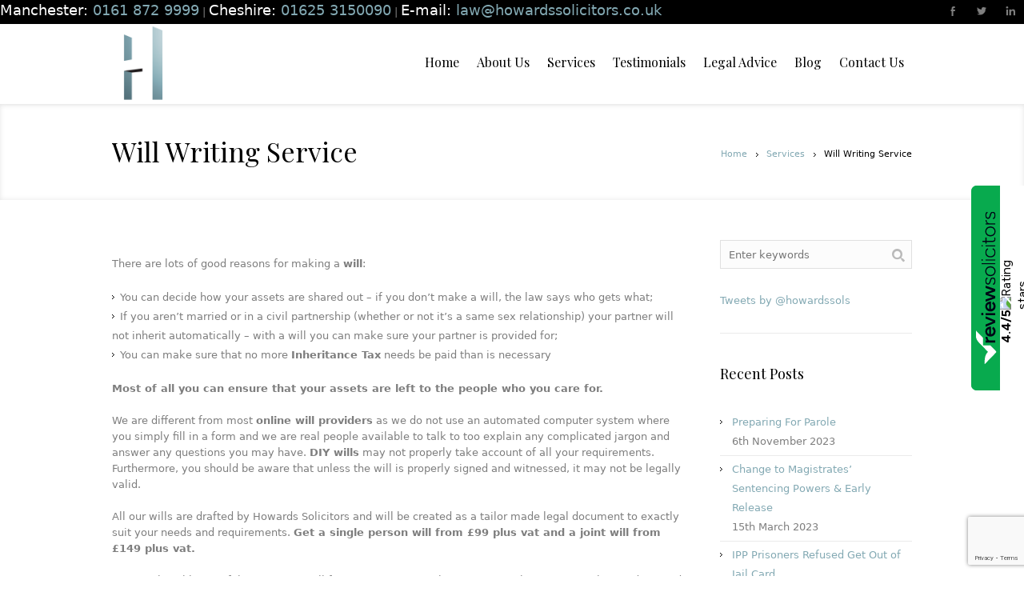

--- FILE ---
content_type: text/html; charset=UTF-8
request_url: http://howardssolicitors.co.uk/services/will-writing-service/
body_size: 13929
content:
<!DOCTYPE html>
<!-- Microdata markup added by Google Structured Data Markup Helper. -->
<!--[if IE 7]>
<html class="ie ie7" lang="en-GB">
<![endif]-->
<!--[if IE 8]>
<html class="ie ie8" lang="en-GB">
<![endif]-->
<!--[if !(IE 7) | !(IE 8)  ]><!-->
<html lang="en-GB">
<!--<![endif]-->
<head>
<meta charset="UTF-8" />
<meta name="viewport" content="width=device-width, initial-scale=1, maximum-scale=1" />
<meta name="description" content="Personal Injury, Criminal Defence and Road Traffic Law Firm" />
<meta name="keywords" content="Howards Solicitors" />
<title>Will Writing Service | Howards Solicitors</title>

<link rel="shortcut icon" href="http://howardssolicitors.co.uk/wp-content/uploads/2020/12/christmas-logo.jpg" type="image/x-icon" />
<link rel="profile" href="http://gmpg.org/xfn/11" />
<link rel="pingback" href="http://howardssolicitors.co.uk/xmlrpc.php" />

<meta name='robots' content='max-image-preview:large' />
	<style>img:is([sizes="auto" i], [sizes^="auto," i]) { contain-intrinsic-size: 3000px 1500px }</style>
	<link rel='dns-prefetch' href='//js.hs-scripts.com' />
<link rel='dns-prefetch' href='//w.sharethis.com' />
<link rel="alternate" type="application/rss+xml" title="Howards Solicitors &raquo; Feed" href="http://howardssolicitors.co.uk/feed/" />
<link rel="alternate" type="application/rss+xml" title="Howards Solicitors &raquo; Comments Feed" href="http://howardssolicitors.co.uk/comments/feed/" />
<script type="text/javascript">
/* <![CDATA[ */
window._wpemojiSettings = {"baseUrl":"https:\/\/s.w.org\/images\/core\/emoji\/16.0.1\/72x72\/","ext":".png","svgUrl":"https:\/\/s.w.org\/images\/core\/emoji\/16.0.1\/svg\/","svgExt":".svg","source":{"concatemoji":"http:\/\/howardssolicitors.co.uk\/wp-includes\/js\/wp-emoji-release.min.js?ver=6.8.3"}};
/*! This file is auto-generated */
!function(s,n){var o,i,e;function c(e){try{var t={supportTests:e,timestamp:(new Date).valueOf()};sessionStorage.setItem(o,JSON.stringify(t))}catch(e){}}function p(e,t,n){e.clearRect(0,0,e.canvas.width,e.canvas.height),e.fillText(t,0,0);var t=new Uint32Array(e.getImageData(0,0,e.canvas.width,e.canvas.height).data),a=(e.clearRect(0,0,e.canvas.width,e.canvas.height),e.fillText(n,0,0),new Uint32Array(e.getImageData(0,0,e.canvas.width,e.canvas.height).data));return t.every(function(e,t){return e===a[t]})}function u(e,t){e.clearRect(0,0,e.canvas.width,e.canvas.height),e.fillText(t,0,0);for(var n=e.getImageData(16,16,1,1),a=0;a<n.data.length;a++)if(0!==n.data[a])return!1;return!0}function f(e,t,n,a){switch(t){case"flag":return n(e,"\ud83c\udff3\ufe0f\u200d\u26a7\ufe0f","\ud83c\udff3\ufe0f\u200b\u26a7\ufe0f")?!1:!n(e,"\ud83c\udde8\ud83c\uddf6","\ud83c\udde8\u200b\ud83c\uddf6")&&!n(e,"\ud83c\udff4\udb40\udc67\udb40\udc62\udb40\udc65\udb40\udc6e\udb40\udc67\udb40\udc7f","\ud83c\udff4\u200b\udb40\udc67\u200b\udb40\udc62\u200b\udb40\udc65\u200b\udb40\udc6e\u200b\udb40\udc67\u200b\udb40\udc7f");case"emoji":return!a(e,"\ud83e\udedf")}return!1}function g(e,t,n,a){var r="undefined"!=typeof WorkerGlobalScope&&self instanceof WorkerGlobalScope?new OffscreenCanvas(300,150):s.createElement("canvas"),o=r.getContext("2d",{willReadFrequently:!0}),i=(o.textBaseline="top",o.font="600 32px Arial",{});return e.forEach(function(e){i[e]=t(o,e,n,a)}),i}function t(e){var t=s.createElement("script");t.src=e,t.defer=!0,s.head.appendChild(t)}"undefined"!=typeof Promise&&(o="wpEmojiSettingsSupports",i=["flag","emoji"],n.supports={everything:!0,everythingExceptFlag:!0},e=new Promise(function(e){s.addEventListener("DOMContentLoaded",e,{once:!0})}),new Promise(function(t){var n=function(){try{var e=JSON.parse(sessionStorage.getItem(o));if("object"==typeof e&&"number"==typeof e.timestamp&&(new Date).valueOf()<e.timestamp+604800&&"object"==typeof e.supportTests)return e.supportTests}catch(e){}return null}();if(!n){if("undefined"!=typeof Worker&&"undefined"!=typeof OffscreenCanvas&&"undefined"!=typeof URL&&URL.createObjectURL&&"undefined"!=typeof Blob)try{var e="postMessage("+g.toString()+"("+[JSON.stringify(i),f.toString(),p.toString(),u.toString()].join(",")+"));",a=new Blob([e],{type:"text/javascript"}),r=new Worker(URL.createObjectURL(a),{name:"wpTestEmojiSupports"});return void(r.onmessage=function(e){c(n=e.data),r.terminate(),t(n)})}catch(e){}c(n=g(i,f,p,u))}t(n)}).then(function(e){for(var t in e)n.supports[t]=e[t],n.supports.everything=n.supports.everything&&n.supports[t],"flag"!==t&&(n.supports.everythingExceptFlag=n.supports.everythingExceptFlag&&n.supports[t]);n.supports.everythingExceptFlag=n.supports.everythingExceptFlag&&!n.supports.flag,n.DOMReady=!1,n.readyCallback=function(){n.DOMReady=!0}}).then(function(){return e}).then(function(){var e;n.supports.everything||(n.readyCallback(),(e=n.source||{}).concatemoji?t(e.concatemoji):e.wpemoji&&e.twemoji&&(t(e.twemoji),t(e.wpemoji)))}))}((window,document),window._wpemojiSettings);
/* ]]> */
</script>
<style id='wp-emoji-styles-inline-css' type='text/css'>

	img.wp-smiley, img.emoji {
		display: inline !important;
		border: none !important;
		box-shadow: none !important;
		height: 1em !important;
		width: 1em !important;
		margin: 0 0.07em !important;
		vertical-align: -0.1em !important;
		background: none !important;
		padding: 0 !important;
	}
</style>
<link rel='stylesheet' id='wp-block-library-css' href='http://howardssolicitors.co.uk/wp-includes/css/dist/block-library/style.min.css?ver=6.8.3' type='text/css' media='all' />
<style id='classic-theme-styles-inline-css' type='text/css'>
/*! This file is auto-generated */
.wp-block-button__link{color:#fff;background-color:#32373c;border-radius:9999px;box-shadow:none;text-decoration:none;padding:calc(.667em + 2px) calc(1.333em + 2px);font-size:1.125em}.wp-block-file__button{background:#32373c;color:#fff;text-decoration:none}
</style>
<link rel='stylesheet' id='wp-components-css' href='http://howardssolicitors.co.uk/wp-includes/css/dist/components/style.min.css?ver=6.8.3' type='text/css' media='all' />
<link rel='stylesheet' id='wp-preferences-css' href='http://howardssolicitors.co.uk/wp-includes/css/dist/preferences/style.min.css?ver=6.8.3' type='text/css' media='all' />
<link rel='stylesheet' id='wp-block-editor-css' href='http://howardssolicitors.co.uk/wp-includes/css/dist/block-editor/style.min.css?ver=6.8.3' type='text/css' media='all' />
<link rel='stylesheet' id='popup-maker-block-library-style-css' href='http://howardssolicitors.co.uk/wp-content/plugins/popup-maker/dist/packages/block-library-style.css?ver=dbea705cfafe089d65f1' type='text/css' media='all' />
<style id='global-styles-inline-css' type='text/css'>
:root{--wp--preset--aspect-ratio--square: 1;--wp--preset--aspect-ratio--4-3: 4/3;--wp--preset--aspect-ratio--3-4: 3/4;--wp--preset--aspect-ratio--3-2: 3/2;--wp--preset--aspect-ratio--2-3: 2/3;--wp--preset--aspect-ratio--16-9: 16/9;--wp--preset--aspect-ratio--9-16: 9/16;--wp--preset--color--black: #000000;--wp--preset--color--cyan-bluish-gray: #abb8c3;--wp--preset--color--white: #ffffff;--wp--preset--color--pale-pink: #f78da7;--wp--preset--color--vivid-red: #cf2e2e;--wp--preset--color--luminous-vivid-orange: #ff6900;--wp--preset--color--luminous-vivid-amber: #fcb900;--wp--preset--color--light-green-cyan: #7bdcb5;--wp--preset--color--vivid-green-cyan: #00d084;--wp--preset--color--pale-cyan-blue: #8ed1fc;--wp--preset--color--vivid-cyan-blue: #0693e3;--wp--preset--color--vivid-purple: #9b51e0;--wp--preset--gradient--vivid-cyan-blue-to-vivid-purple: linear-gradient(135deg,rgba(6,147,227,1) 0%,rgb(155,81,224) 100%);--wp--preset--gradient--light-green-cyan-to-vivid-green-cyan: linear-gradient(135deg,rgb(122,220,180) 0%,rgb(0,208,130) 100%);--wp--preset--gradient--luminous-vivid-amber-to-luminous-vivid-orange: linear-gradient(135deg,rgba(252,185,0,1) 0%,rgba(255,105,0,1) 100%);--wp--preset--gradient--luminous-vivid-orange-to-vivid-red: linear-gradient(135deg,rgba(255,105,0,1) 0%,rgb(207,46,46) 100%);--wp--preset--gradient--very-light-gray-to-cyan-bluish-gray: linear-gradient(135deg,rgb(238,238,238) 0%,rgb(169,184,195) 100%);--wp--preset--gradient--cool-to-warm-spectrum: linear-gradient(135deg,rgb(74,234,220) 0%,rgb(151,120,209) 20%,rgb(207,42,186) 40%,rgb(238,44,130) 60%,rgb(251,105,98) 80%,rgb(254,248,76) 100%);--wp--preset--gradient--blush-light-purple: linear-gradient(135deg,rgb(255,206,236) 0%,rgb(152,150,240) 100%);--wp--preset--gradient--blush-bordeaux: linear-gradient(135deg,rgb(254,205,165) 0%,rgb(254,45,45) 50%,rgb(107,0,62) 100%);--wp--preset--gradient--luminous-dusk: linear-gradient(135deg,rgb(255,203,112) 0%,rgb(199,81,192) 50%,rgb(65,88,208) 100%);--wp--preset--gradient--pale-ocean: linear-gradient(135deg,rgb(255,245,203) 0%,rgb(182,227,212) 50%,rgb(51,167,181) 100%);--wp--preset--gradient--electric-grass: linear-gradient(135deg,rgb(202,248,128) 0%,rgb(113,206,126) 100%);--wp--preset--gradient--midnight: linear-gradient(135deg,rgb(2,3,129) 0%,rgb(40,116,252) 100%);--wp--preset--font-size--small: 13px;--wp--preset--font-size--medium: 20px;--wp--preset--font-size--large: 36px;--wp--preset--font-size--x-large: 42px;--wp--preset--spacing--20: 0.44rem;--wp--preset--spacing--30: 0.67rem;--wp--preset--spacing--40: 1rem;--wp--preset--spacing--50: 1.5rem;--wp--preset--spacing--60: 2.25rem;--wp--preset--spacing--70: 3.38rem;--wp--preset--spacing--80: 5.06rem;--wp--preset--shadow--natural: 6px 6px 9px rgba(0, 0, 0, 0.2);--wp--preset--shadow--deep: 12px 12px 50px rgba(0, 0, 0, 0.4);--wp--preset--shadow--sharp: 6px 6px 0px rgba(0, 0, 0, 0.2);--wp--preset--shadow--outlined: 6px 6px 0px -3px rgba(255, 255, 255, 1), 6px 6px rgba(0, 0, 0, 1);--wp--preset--shadow--crisp: 6px 6px 0px rgba(0, 0, 0, 1);}:where(.is-layout-flex){gap: 0.5em;}:where(.is-layout-grid){gap: 0.5em;}body .is-layout-flex{display: flex;}.is-layout-flex{flex-wrap: wrap;align-items: center;}.is-layout-flex > :is(*, div){margin: 0;}body .is-layout-grid{display: grid;}.is-layout-grid > :is(*, div){margin: 0;}:where(.wp-block-columns.is-layout-flex){gap: 2em;}:where(.wp-block-columns.is-layout-grid){gap: 2em;}:where(.wp-block-post-template.is-layout-flex){gap: 1.25em;}:where(.wp-block-post-template.is-layout-grid){gap: 1.25em;}.has-black-color{color: var(--wp--preset--color--black) !important;}.has-cyan-bluish-gray-color{color: var(--wp--preset--color--cyan-bluish-gray) !important;}.has-white-color{color: var(--wp--preset--color--white) !important;}.has-pale-pink-color{color: var(--wp--preset--color--pale-pink) !important;}.has-vivid-red-color{color: var(--wp--preset--color--vivid-red) !important;}.has-luminous-vivid-orange-color{color: var(--wp--preset--color--luminous-vivid-orange) !important;}.has-luminous-vivid-amber-color{color: var(--wp--preset--color--luminous-vivid-amber) !important;}.has-light-green-cyan-color{color: var(--wp--preset--color--light-green-cyan) !important;}.has-vivid-green-cyan-color{color: var(--wp--preset--color--vivid-green-cyan) !important;}.has-pale-cyan-blue-color{color: var(--wp--preset--color--pale-cyan-blue) !important;}.has-vivid-cyan-blue-color{color: var(--wp--preset--color--vivid-cyan-blue) !important;}.has-vivid-purple-color{color: var(--wp--preset--color--vivid-purple) !important;}.has-black-background-color{background-color: var(--wp--preset--color--black) !important;}.has-cyan-bluish-gray-background-color{background-color: var(--wp--preset--color--cyan-bluish-gray) !important;}.has-white-background-color{background-color: var(--wp--preset--color--white) !important;}.has-pale-pink-background-color{background-color: var(--wp--preset--color--pale-pink) !important;}.has-vivid-red-background-color{background-color: var(--wp--preset--color--vivid-red) !important;}.has-luminous-vivid-orange-background-color{background-color: var(--wp--preset--color--luminous-vivid-orange) !important;}.has-luminous-vivid-amber-background-color{background-color: var(--wp--preset--color--luminous-vivid-amber) !important;}.has-light-green-cyan-background-color{background-color: var(--wp--preset--color--light-green-cyan) !important;}.has-vivid-green-cyan-background-color{background-color: var(--wp--preset--color--vivid-green-cyan) !important;}.has-pale-cyan-blue-background-color{background-color: var(--wp--preset--color--pale-cyan-blue) !important;}.has-vivid-cyan-blue-background-color{background-color: var(--wp--preset--color--vivid-cyan-blue) !important;}.has-vivid-purple-background-color{background-color: var(--wp--preset--color--vivid-purple) !important;}.has-black-border-color{border-color: var(--wp--preset--color--black) !important;}.has-cyan-bluish-gray-border-color{border-color: var(--wp--preset--color--cyan-bluish-gray) !important;}.has-white-border-color{border-color: var(--wp--preset--color--white) !important;}.has-pale-pink-border-color{border-color: var(--wp--preset--color--pale-pink) !important;}.has-vivid-red-border-color{border-color: var(--wp--preset--color--vivid-red) !important;}.has-luminous-vivid-orange-border-color{border-color: var(--wp--preset--color--luminous-vivid-orange) !important;}.has-luminous-vivid-amber-border-color{border-color: var(--wp--preset--color--luminous-vivid-amber) !important;}.has-light-green-cyan-border-color{border-color: var(--wp--preset--color--light-green-cyan) !important;}.has-vivid-green-cyan-border-color{border-color: var(--wp--preset--color--vivid-green-cyan) !important;}.has-pale-cyan-blue-border-color{border-color: var(--wp--preset--color--pale-cyan-blue) !important;}.has-vivid-cyan-blue-border-color{border-color: var(--wp--preset--color--vivid-cyan-blue) !important;}.has-vivid-purple-border-color{border-color: var(--wp--preset--color--vivid-purple) !important;}.has-vivid-cyan-blue-to-vivid-purple-gradient-background{background: var(--wp--preset--gradient--vivid-cyan-blue-to-vivid-purple) !important;}.has-light-green-cyan-to-vivid-green-cyan-gradient-background{background: var(--wp--preset--gradient--light-green-cyan-to-vivid-green-cyan) !important;}.has-luminous-vivid-amber-to-luminous-vivid-orange-gradient-background{background: var(--wp--preset--gradient--luminous-vivid-amber-to-luminous-vivid-orange) !important;}.has-luminous-vivid-orange-to-vivid-red-gradient-background{background: var(--wp--preset--gradient--luminous-vivid-orange-to-vivid-red) !important;}.has-very-light-gray-to-cyan-bluish-gray-gradient-background{background: var(--wp--preset--gradient--very-light-gray-to-cyan-bluish-gray) !important;}.has-cool-to-warm-spectrum-gradient-background{background: var(--wp--preset--gradient--cool-to-warm-spectrum) !important;}.has-blush-light-purple-gradient-background{background: var(--wp--preset--gradient--blush-light-purple) !important;}.has-blush-bordeaux-gradient-background{background: var(--wp--preset--gradient--blush-bordeaux) !important;}.has-luminous-dusk-gradient-background{background: var(--wp--preset--gradient--luminous-dusk) !important;}.has-pale-ocean-gradient-background{background: var(--wp--preset--gradient--pale-ocean) !important;}.has-electric-grass-gradient-background{background: var(--wp--preset--gradient--electric-grass) !important;}.has-midnight-gradient-background{background: var(--wp--preset--gradient--midnight) !important;}.has-small-font-size{font-size: var(--wp--preset--font-size--small) !important;}.has-medium-font-size{font-size: var(--wp--preset--font-size--medium) !important;}.has-large-font-size{font-size: var(--wp--preset--font-size--large) !important;}.has-x-large-font-size{font-size: var(--wp--preset--font-size--x-large) !important;}
:where(.wp-block-post-template.is-layout-flex){gap: 1.25em;}:where(.wp-block-post-template.is-layout-grid){gap: 1.25em;}
:where(.wp-block-columns.is-layout-flex){gap: 2em;}:where(.wp-block-columns.is-layout-grid){gap: 2em;}
:root :where(.wp-block-pullquote){font-size: 1.5em;line-height: 1.6;}
</style>
<link rel='stylesheet' id='layerslider_css-css' href='http://howardssolicitors.co.uk/wp-content/plugins/LayerSlider/css/layerslider.css?ver=4.6.5' type='text/css' media='all' />
<link rel='stylesheet' id='contact-form-7-css' href='http://howardssolicitors.co.uk/wp-content/plugins/contact-form-7/includes/css/styles.css?ver=5.8' type='text/css' media='all' />
<link rel='stylesheet' id='parent-style-css' href='http://howardssolicitors.co.uk/wp-content/themes/lawbusiness/style.css?ver=1.2.0' type='text/css' media='all' />
<link rel='stylesheet' id='child-style-css' href='http://howardssolicitors.co.uk/wp-content/themes/lawbusiness-child/style.css?ver=1.0.2' type='text/css' media='all' />
<link rel='stylesheet' id='synved-shortcode-jquery-ui-css' href='http://howardssolicitors.co.uk/wp-content/plugins/synved-shortcodes/synved-shortcode/jqueryUI/css/snvdshc/jquery-ui-1.9.2.custom.min.css?ver=1.9.2' type='text/css' media='all' />
<link rel='stylesheet' id='synved-shortcode-layout-css' href='http://howardssolicitors.co.uk/wp-content/plugins/synved-shortcodes/synved-shortcode/style/layout.css?ver=1.0' type='text/css' media='all' />
<link rel='stylesheet' id='synved-shortcode-jquery-ui-custom-css' href='http://howardssolicitors.co.uk/wp-content/plugins/synved-shortcodes/synved-shortcode/style/jquery-ui.css?ver=1.0' type='text/css' media='all' />
<link rel='stylesheet' id='theme-style-css' href='http://howardssolicitors.co.uk/wp-content/themes/lawbusiness-child/style.css?ver=1.0.0' type='text/css' media='screen' />
<link rel='stylesheet' id='theme-fonts-css' href='http://howardssolicitors.co.uk/wp-content/themes/lawbusiness/css/fonts.php?ver=1.0.0' type='text/css' media='screen' />
<link rel='stylesheet' id='fontello-css' href='http://howardssolicitors.co.uk/wp-content/themes/lawbusiness/css/fonts/css/fontello.css?ver=1.0.0' type='text/css' media='screen' />
<link rel='stylesheet' id='theme-adapt-css' href='http://howardssolicitors.co.uk/wp-content/themes/lawbusiness/css/adaptive.css?ver=1.0.0' type='text/css' media='screen' />
<link rel='stylesheet' id='theme-retina-css' href='http://howardssolicitors.co.uk/wp-content/themes/lawbusiness/css/retina.css?ver=1.0.0' type='text/css' media='screen' />
<link rel='stylesheet' id='jackbox-css' href='http://howardssolicitors.co.uk/wp-content/themes/lawbusiness/css/jackbox.css?ver=1.0.0' type='text/css' media='screen' />
<link rel='stylesheet' id='jPlayer-css' href='http://howardssolicitors.co.uk/wp-content/themes/lawbusiness/css/jquery.jPlayer.css?ver=2.1.0' type='text/css' media='screen' />
<link rel='stylesheet' id='isotope-css' href='http://howardssolicitors.co.uk/wp-content/themes/lawbusiness/css/jquery.isotope.css?ver=1.5.19' type='text/css' media='screen' />
<!--[if lt IE 9]>
<link rel='stylesheet' id='theme-ie-css' href='http://howardssolicitors.co.uk/wp-content/themes/lawbusiness/css/ie.css?ver=1.0.0' type='text/css' media='screen' />
<![endif]-->
<!--[if lt IE 9]>
<link rel='stylesheet' id='theme-ieCss3-css' href='http://howardssolicitors.co.uk/wp-content/themes/lawbusiness/css/ieCss3.php?ver=1.0.0' type='text/css' media='screen' />
<![endif]-->
<link rel='stylesheet' id='cmsms-google-font-1-css' href='http://fonts.googleapis.com/css?family=Playfair+Display%3A400%2C700%2C400italic%2C700italic&#038;ver=6.8.3' type='text/css' media='all' />
<script type="text/javascript" src="http://howardssolicitors.co.uk/wp-content/themes/lawbusiness/js/modernizr.custom.all.min.js?ver=2.5.2" id="modernizr-js"></script>
<script type="text/javascript" src="http://howardssolicitors.co.uk/wp-includes/js/jquery/jquery.min.js?ver=3.7.1" id="jquery-core-js"></script>
<script type="text/javascript" src="http://howardssolicitors.co.uk/wp-includes/js/jquery/jquery-migrate.min.js?ver=3.4.1" id="jquery-migrate-js"></script>
<script type="text/javascript" src="http://howardssolicitors.co.uk/wp-content/themes/lawbusiness-child/js/jquery.script.js?ver=6.8.3" id="script-js"></script>
<script type="text/javascript" src="http://howardssolicitors.co.uk/wp-content/plugins/LayerSlider/js/layerslider.kreaturamedia.jquery.js?ver=4.6.5" id="layerslider_js-js"></script>
<script type="text/javascript" src="http://howardssolicitors.co.uk/wp-content/plugins/LayerSlider/js/jquery-easing-1.3.js?ver=1.3.0" id="jquery_easing-js"></script>
<script type="text/javascript" src="http://howardssolicitors.co.uk/wp-content/plugins/LayerSlider/js/jquerytransit.js?ver=0.9.9" id="transit-js"></script>
<script type="text/javascript" src="http://howardssolicitors.co.uk/wp-content/plugins/LayerSlider/js/layerslider.transitions.js?ver=4.6.5" id="layerslider_transitions-js"></script>
<script type="text/javascript" src="//howardssolicitors.co.uk/wp-content/plugins/revslider/sr6/assets/js/rbtools.min.js?ver=6.7.38" async id="tp-tools-js"></script>
<script type="text/javascript" src="//howardssolicitors.co.uk/wp-content/plugins/revslider/sr6/assets/js/rs6.min.js?ver=6.7.38" async id="revmin-js"></script>
<script type="text/javascript" src="http://howardssolicitors.co.uk/wp-content/plugins/synved-shortcodes/synved-shortcode/script/jquery.ba-bbq.min.js?ver=1.2.1" id="jquery-babbq-js"></script>
<script type="text/javascript" src="http://howardssolicitors.co.uk/wp-content/plugins/synved-shortcodes/synved-shortcode/script/jquery.scrolltab.js?ver=1.0" id="jquery-scrolltab-js"></script>
<script type="text/javascript" src="http://howardssolicitors.co.uk/wp-includes/js/jquery/ui/core.min.js?ver=1.13.3" id="jquery-ui-core-js"></script>
<script type="text/javascript" src="http://howardssolicitors.co.uk/wp-includes/js/jquery/ui/tabs.min.js?ver=1.13.3" id="jquery-ui-tabs-js"></script>
<script type="text/javascript" src="http://howardssolicitors.co.uk/wp-includes/js/jquery/ui/accordion.min.js?ver=1.13.3" id="jquery-ui-accordion-js"></script>
<script type="text/javascript" src="http://howardssolicitors.co.uk/wp-includes/js/jquery/ui/controlgroup.min.js?ver=1.13.3" id="jquery-ui-controlgroup-js"></script>
<script type="text/javascript" src="http://howardssolicitors.co.uk/wp-includes/js/jquery/ui/checkboxradio.min.js?ver=1.13.3" id="jquery-ui-checkboxradio-js"></script>
<script type="text/javascript" src="http://howardssolicitors.co.uk/wp-includes/js/jquery/ui/button.min.js?ver=1.13.3" id="jquery-ui-button-js"></script>
<script type="text/javascript" src="http://howardssolicitors.co.uk/wp-content/plugins/synved-shortcodes/synved-shortcode/script/jquery-unselectable.js?ver=1.0.0" id="jquery-unselectable-js"></script>
<script type="text/javascript" src="http://howardssolicitors.co.uk/wp-includes/js/jquery/ui/mouse.min.js?ver=1.13.3" id="jquery-ui-mouse-js"></script>
<script type="text/javascript" src="http://howardssolicitors.co.uk/wp-includes/js/jquery/ui/slider.min.js?ver=1.13.3" id="jquery-ui-slider-js"></script>
<script type="text/javascript" src="http://howardssolicitors.co.uk/wp-content/plugins/synved-shortcodes/synved-shortcode/script/base.js?ver=1.0" id="synved-shortcode-base-js"></script>
<script type="text/javascript" src="http://howardssolicitors.co.uk/wp-content/plugins/synved-shortcodes/synved-shortcode/script/custom.js?ver=1.0" id="synved-shortcode-custom-js"></script>
<script id='st_insights_js' type="text/javascript" src="http://w.sharethis.com/button/st_insights.js?publisher=eba0f3ba-f9ab-408c-bc68-c28af5afe749&amp;product=feather&amp;ver=1754810025" id="feather-sharethis-js"></script>
<script type="text/javascript" src="http://howardssolicitors.co.uk/wp-content/themes/lawbusiness/js/respond.min.js?ver=1.1.0" id="respond-js"></script>
<link rel="https://api.w.org/" href="http://howardssolicitors.co.uk/wp-json/" /><link rel="alternate" title="JSON" type="application/json" href="http://howardssolicitors.co.uk/wp-json/wp/v2/pages/5965" /><link rel="EditURI" type="application/rsd+xml" title="RSD" href="http://howardssolicitors.co.uk/xmlrpc.php?rsd" />
<meta name="generator" content="WordPress 6.8.3" />
<link rel="canonical" href="http://howardssolicitors.co.uk/services/will-writing-service/" />
<link rel='shortlink' href='http://howardssolicitors.co.uk/?p=5965' />
<link rel="alternate" title="oEmbed (JSON)" type="application/json+oembed" href="http://howardssolicitors.co.uk/wp-json/oembed/1.0/embed?url=http%3A%2F%2Fhowardssolicitors.co.uk%2Fservices%2Fwill-writing-service%2F" />
<link rel="alternate" title="oEmbed (XML)" type="text/xml+oembed" href="http://howardssolicitors.co.uk/wp-json/oembed/1.0/embed?url=http%3A%2F%2Fhowardssolicitors.co.uk%2Fservices%2Fwill-writing-service%2F&#038;format=xml" />
		<!-- Google Analytics added by Gravitate Event Tracking - This can be disabled in the Plugin Settings -->
		<script>
		(function(i,s,o,g,r,a,m){i['GoogleAnalyticsObject']=r;i[r]=i[r]||function(){
		(i[r].q=i[r].q||[]).push(arguments)},i[r].l=1*new Date();a=s.createElement(o),
		m=s.getElementsByTagName(o)[0];a.async=1;a.src=g;m.parentNode.insertBefore(a,m)
		})(window,document,'script','//www.google-analytics.com/analytics.js','ga');

		ga('create', 'UA-63130650-1', 'auto');
		ga('require', 'displayfeatures');
		ga('send', 'pageview');

		</script>
		<!-- End Google Analytics -->

		<!-- Google Tag Manager -->
<script>(function(w,d,s,l,i){w[l]=w[l]||[];w[l].push({'gtm.start':
new Date().getTime(),event:'gtm.js'});var f=d.getElementsByTagName(s)[0],
j=d.createElement(s),dl=l!='dataLayer'?'&l='+l:'';j.async=true;j.src=
'https://www.googletagmanager.com/gtm.js?id='+i+dl;f.parentNode.insertBefore(j,f);
})(window,document,'script','dataLayer','GTM-WRJV443');</script>
<!-- End Google Tag Manager -->
<meta name="google-site-verification" content="Trl2ynCwIAVgYzh8jHKTLd6yUgAaKqXVjaSit47yxL0" />
<script src="https://www.reviewsolicitors.co.uk/widget/rs.js"></script>			<!-- DO NOT COPY THIS SNIPPET! Start of Page Analytics Tracking for HubSpot WordPress plugin v10.2.3-->
			<script type="text/javascript" class="hsq-set-content-id" data-content-id="standard-page">
				var _hsq = _hsq || [];
				_hsq.push(["setContentType", "standard-page"]);
			</script>
			<!-- DO NOT COPY THIS SNIPPET! End of Page Analytics Tracking for HubSpot WordPress plugin -->
			<script type="text/javascript">var templateURL = "http://howardssolicitors.co.uk/wp-content/themes/lawbusiness";</script><style type="text/css">body { background-color : #ffffff; background-image : none; background-position : top center; background-repeat : repeat; background-attachment : scroll; }#header .header_wrap { height : 100px; } #header .navi_scrolled_resize .header_wrap {height:auto;}.header_scrolled {padding-bottom: 100px;}#header a.logo { top : 0px; left : 0px; } .container .custom_header {1}#header a.logo, #header a.logo > img { width : 100px; height : 18px; } .custom_header { top : 0px; right : 0px; } #navigation ul,
		 #navigation > li.current-menu-item:before, 
		 #navigation > li.current-menu-parent:before, 
		 #navigation > li.current-menu-ancestor:before { top : 98px; } #navigation > li { line-height : 100px; } @media only screen and (max-width : 1023px) { #header .h_mt.navi_scrolled.navi_scrolled_resize { margin-top : 0;}}@media only screen and (max-width : 767px) { .cmsms_responsive #header .header_wrap { height : auto;}.cmsms_responsive .header_scrolled {padding-bottom : 0;}}@media only screen and (max-width : 540px) { .cmsms_responsive #header .header_wrap { height : auto;}.cmsms_responsive #header a.logo { top : auto; margin-right : auto; margin-left : auto; margin-bottom : 25px; margin-top : 35px; } } </style>
<style type="text/css"></style>

<style type="text/css"></style>
<meta name="generator" content="Powered by Slider Revolution 6.7.38 - responsive, Mobile-Friendly Slider Plugin for WordPress with comfortable drag and drop interface." />
<style>
.synved-social-resolution-single {
display: inline-block;
}
.synved-social-resolution-normal {
display: inline-block;
}
.synved-social-resolution-hidef {
display: none;
}

@media only screen and (min--moz-device-pixel-ratio: 2),
only screen and (-o-min-device-pixel-ratio: 2/1),
only screen and (-webkit-min-device-pixel-ratio: 2),
only screen and (min-device-pixel-ratio: 2),
only screen and (min-resolution: 2dppx),
only screen and (min-resolution: 192dpi) {
	.synved-social-resolution-normal {
	display: none;
	}
	.synved-social-resolution-hidef {
	display: inline-block;
	}
}
</style><link rel="icon" href="http://howardssolicitors.co.uk/wp-content/uploads/2021/03/cropped-Howards-logo-32x32.png" sizes="32x32" />
<link rel="icon" href="http://howardssolicitors.co.uk/wp-content/uploads/2021/03/cropped-Howards-logo-192x192.png" sizes="192x192" />
<link rel="apple-touch-icon" href="http://howardssolicitors.co.uk/wp-content/uploads/2021/03/cropped-Howards-logo-180x180.png" />
<meta name="msapplication-TileImage" content="http://howardssolicitors.co.uk/wp-content/uploads/2021/03/cropped-Howards-logo-270x270.png" />
<script>function setREVStartSize(e){
			//window.requestAnimationFrame(function() {
				window.RSIW = window.RSIW===undefined ? window.innerWidth : window.RSIW;
				window.RSIH = window.RSIH===undefined ? window.innerHeight : window.RSIH;
				try {
					var pw = document.getElementById(e.c).parentNode.offsetWidth,
						newh;
					pw = pw===0 || isNaN(pw) || (e.l=="fullwidth" || e.layout=="fullwidth") ? window.RSIW : pw;
					e.tabw = e.tabw===undefined ? 0 : parseInt(e.tabw);
					e.thumbw = e.thumbw===undefined ? 0 : parseInt(e.thumbw);
					e.tabh = e.tabh===undefined ? 0 : parseInt(e.tabh);
					e.thumbh = e.thumbh===undefined ? 0 : parseInt(e.thumbh);
					e.tabhide = e.tabhide===undefined ? 0 : parseInt(e.tabhide);
					e.thumbhide = e.thumbhide===undefined ? 0 : parseInt(e.thumbhide);
					e.mh = e.mh===undefined || e.mh=="" || e.mh==="auto" ? 0 : parseInt(e.mh,0);
					if(e.layout==="fullscreen" || e.l==="fullscreen")
						newh = Math.max(e.mh,window.RSIH);
					else{
						e.gw = Array.isArray(e.gw) ? e.gw : [e.gw];
						for (var i in e.rl) if (e.gw[i]===undefined || e.gw[i]===0) e.gw[i] = e.gw[i-1];
						e.gh = e.el===undefined || e.el==="" || (Array.isArray(e.el) && e.el.length==0)? e.gh : e.el;
						e.gh = Array.isArray(e.gh) ? e.gh : [e.gh];
						for (var i in e.rl) if (e.gh[i]===undefined || e.gh[i]===0) e.gh[i] = e.gh[i-1];
											
						var nl = new Array(e.rl.length),
							ix = 0,
							sl;
						e.tabw = e.tabhide>=pw ? 0 : e.tabw;
						e.thumbw = e.thumbhide>=pw ? 0 : e.thumbw;
						e.tabh = e.tabhide>=pw ? 0 : e.tabh;
						e.thumbh = e.thumbhide>=pw ? 0 : e.thumbh;
						for (var i in e.rl) nl[i] = e.rl[i]<window.RSIW ? 0 : e.rl[i];
						sl = nl[0];
						for (var i in nl) if (sl>nl[i] && nl[i]>0) { sl = nl[i]; ix=i;}
						var m = pw>(e.gw[ix]+e.tabw+e.thumbw) ? 1 : (pw-(e.tabw+e.thumbw)) / (e.gw[ix]);
						newh =  (e.gh[ix] * m) + (e.tabh + e.thumbh);
					}
					var el = document.getElementById(e.c);
					if (el!==null && el) el.style.height = newh+"px";
					el = document.getElementById(e.c+"_wrapper");
					if (el!==null && el) {
						el.style.height = newh+"px";
						el.style.display = "block";
					}
				} catch(e){
					console.log("Failure at Presize of Slider:" + e)
				}
			//});
		  };</script>
		<style type="text/css" id="wp-custom-css">
			@media only screen and (max-width: 540px) {
	#header a.logo > img {
		max-height: 60vh !important;
	}
}
.home .one_third .colored_banner {
	height: 260px;
}
.home .one_third .colored_banner h5 {
	max-height: 25px;
}
.home .one_third .colored_banner p:nth-child(2) {
	padding: 0;
	margin-top: -50px;
	min-height: 50px;
	height:50px;
	height:6.5vw;
}
.home .one_third .colored_banner p:nth-child(3) {
}
.home .one_third .colored_banner p:last-of-type {
	position: absolute;
	bottom: 0px;
	padding-bottom:26px;
}

.checkbox-container.label-right .field-wrap {
	flex-direction: column;
}
.checkbox-container.label-right .nf-field-label {
	align-items: left;
}		</style>
		</head>
<body class="wp-singular page-template-default page page-id-5965 page-child parent-pageid-5967 wp-theme-lawbusiness wp-child-theme-lawbusiness-child">

<!-- _________________________ Start Page _________________________ -->
<section id="page" class="cmsms_inview cmsms_responsive hfeed site">

<!-- _________________________ Start Container _________________________ -->
<div class="container">
	<div class="custom_header"><div class="custom_header_inner"><div class="header_html">
<a href="tel:+441618729999"><span class="tel"><span style="color: #ffffff">Manchester: </span>0161 872 9999</span></a> | <a href="tel:+441625315009"><span class="tel"><span style="color: #ffffff">Cheshire: </span>01625 3150090</span></a> | <a><span class="tel"><span style="color: #ffffff">E-mail: </span>law@howardssolicitors.co.uk</span></a>
</div>
<div class="wrap_social_icons"><ul class="social_icons">
<li>
	<a href="https://www.facebook.com/howardssolicitors" title="https://www.facebook.com/howardssolicitors">
		<img src="http://howardssolicitors.co.uk/wp-content/uploads/2014/04/facebook.png" alt="https://www.facebook.com/howardssolicitors" />	</a></li>
<li>
	<a target="_blank" href="https://twitter.com/howardssols" title="https://twitter.com/howardssols">
		<img src="https://howardssolicitors.co.uk/wp-content/themes/lawbusiness/img/twitter.png" alt="https://twitter.com/howardssols" />	</a></li>
<li>
	<a target="_blank" href="https://www.linkedin.com/company/8261968?trk=tyah&trkInfo=tarId%3A1417689899827%2Ctas%3Ahowards%20solicitors%2Cidx%3A2-1-2" title="https://www.linkedin.com/company/8261968?trk=tyah&trkInfo=tarId%3A1417689899827%2Ctas%3Ahowards%20solicitors%2Cidx%3A2-1-2">
		<img src="https://howardssolicitors.co.uk/wp-content/themes/lawbusiness/img/linkedin.png" alt="https://www.linkedin.com/company/8261968?trk=tyah&trkInfo=tarId%3A1417689899827%2Ctas%3Ahowards%20solicitors%2Cidx%3A2-1-2" />	</a></li>
</ul><div class="cl"></div><a href="#" class="social_toggle"><span></span></a></div>
<div class="cl"></div></div></div>	
<!-- _________________________ Start Header _________________________ -->
<header id="header" >
	<div class="header_inner">
		<div class="header_wrap">
			<a href="http://howardssolicitors.co.uk/" title="Howards Solicitors" class="logo">
	<img src="http://howardssolicitors.co.uk/wp-content/uploads/2023/02/howards-1-e1677180603624.png" alt="Howards Solicitors" /></a>
			<a class="responsive_nav" href="javascript:void(0);"><span></span></a>
			<div class="cl_resp"></div>
	
			<!-- _________________________ Start Navigation _________________________ -->
<style>
div.menubutton {display: none;}
@media only screen and (max-width: 1024px) {
#navigation > li,
#navigation li.menu-item-has-children {
	line-height: 38px;
}
div.menubutton {
	display: block;
	float: left;
	vertical-align: middle;
	width: 30px;
	height: 100%;
}
#navigation ul li .menubutton {padding-left: 20px;}
#navigation ul ul li .menubutton {padding-left: 40px;}
#navigation ul ul ul li .menubutton {padding-left: 60px;}
#header nav ul li {
	width: 100%;
	text-transform: uppercase;
}
}
</style>
			<nav role="navigation">
				<ul id="navigation" class="navigation"><li id="menu-item-6096" class="menu-item menu-item-type-custom menu-item-object-custom menu-item-home menu-item-6096"><a href="http://howardssolicitors.co.uk/"><span>Home</span></a></li>
<li id="menu-item-6138" class="menu-item menu-item-type-post_type menu-item-object-page menu-item-has-children menu-item-6138"><div class="menubutton" style="float:left; vertical-align: middle; width: 30px; height: 100%"><button>+</button></div><a href="http://howardssolicitors.co.uk/about/"><span>About Us</span></a>
<ul class="sub-menu">
	<li id="menu-item-6139" class="menu-item menu-item-type-custom menu-item-object-custom menu-item-6139"><a href="http://howardssolicitors.co.uk/service/oliver-gardner-2/"><span>Oliver Gardner</span></a></li>
	<li id="menu-item-6273" class="menu-item menu-item-type-custom menu-item-object-custom menu-item-6273"><a href="http://howardssolicitors.co.uk/service/nikki-ohanlon/"><span>Nikki Mundy</span></a></li>
	<li id="menu-item-6283" class="menu-item menu-item-type-custom menu-item-object-custom menu-item-6283"><a href="http://howardssolicitors.co.uk/service/amy-hilton/"><span>Amy Hilton</span></a></li>
	<li id="menu-item-6709" class="menu-item menu-item-type-custom menu-item-object-custom menu-item-6709"><a href="http://howardssolicitors.co.uk/service/david-thomson/"><span>David Thomson</span></a></li>
	<li id="menu-item-6711" class="menu-item menu-item-type-custom menu-item-object-custom menu-item-6711"><a href="http://howardssolicitors.co.uk/service/maya-alexander"><span>Maya Alexander</span></a></li>
	<li id="menu-item-40587" class="menu-item menu-item-type-custom menu-item-object-custom menu-item-40587"><a href="http://howardssolicitors.co.uk/service/julie-baker/"><span>Julie Baker</span></a></li>
	<li id="menu-item-40458" class="menu-item menu-item-type-custom menu-item-object-custom menu-item-40458"><a href="http://howardssolicitors.co.uk/service/ian-owen/"><span>Ian Owen</span></a></li>
	<li id="menu-item-40460" class="menu-item menu-item-type-custom menu-item-object-custom menu-item-40460"><a href="http://howardssolicitors.co.uk/service/elaine-thompson/"><span>Elaine Thompson</span></a></li>
	<li id="menu-item-40461" class="menu-item menu-item-type-custom menu-item-object-custom menu-item-40461"><a href="http://howardssolicitors.co.uk/service/lisa-ryan/"><span>Lisa Ryan</span></a></li>
	<li id="menu-item-6712" class="menu-item menu-item-type-custom menu-item-object-custom menu-item-6712"><a href="http://howardssolicitors.co.uk/service/milena-bennet/"><span>Milena Bennet</span></a></li>
	<li id="menu-item-33341" class="menu-item menu-item-type-custom menu-item-object-custom menu-item-33341"><a href="http://howardssolicitors.co.uk/service/jo-gregory/"><span>Jo Gregory</span></a></li>
	<li id="menu-item-46882" class="menu-item menu-item-type-custom menu-item-object-custom menu-item-46882"><a href="http://howardssolicitors.co.uk/service/emma-gauden"><span>Emma Gauden</span></a></li>
</ul>
</li>
<li id="menu-item-6238" class="menu-item menu-item-type-post_type menu-item-object-page current-page-ancestor menu-item-has-children menu-item-6238"><div class="menubutton" style="float:left; vertical-align: middle; width: 30px; height: 100%"><button>+</button></div><a href="http://howardssolicitors.co.uk/services/"><span>Services</span></a>
<ul class="sub-menu">
	<li id="menu-item-52529" class="menu-item menu-item-type-custom menu-item-object-custom menu-item-52529"><a href="https://howardssolicitors.co.uk/criminal-law/"><span>CRIMINAL LAW &#038; PRICING</span></a></li>
	<li id="menu-item-52535" class="menu-item menu-item-type-post_type menu-item-object-page menu-item-52535"><a href="http://howardssolicitors.co.uk/motoring-law/"><span>MOTORING LAW &#038; PRICING</span></a></li>
	<li id="menu-item-21822" class="menu-item menu-item-type-post_type menu-item-object-page menu-item-21822"><a href="http://howardssolicitors.co.uk/terms-of-business/"><span>TERMS OF BUSINESS</span></a></li>
	<li id="menu-item-52540" class="menu-item menu-item-type-post_type menu-item-object-page menu-item-52540"><a href="http://howardssolicitors.co.uk/pricing/"><span>PRICING</span></a></li>
</ul>
</li>
<li id="menu-item-73556" class="menu-item menu-item-type-post_type menu-item-object-page menu-item-73556"><a href="http://howardssolicitors.co.uk/testimonials/"><span>Testimonials</span></a></li>
<li id="menu-item-6099" class="menu-item menu-item-type-post_type menu-item-object-page menu-item-has-children menu-item-6099"><div class="menubutton" style="float:left; vertical-align: middle; width: 30px; height: 100%"><button>+</button></div><a href="http://howardssolicitors.co.uk/legal-advice/"><span>Legal Advice</span></a>
<ul class="sub-menu">
	<li id="menu-item-6249" class="menu-item menu-item-type-post_type menu-item-object-page menu-item-6249"><a href="http://howardssolicitors.co.uk/legal-aid/"><span>Legal Aid Lawyers</span></a></li>
	<li id="menu-item-6100" class="menu-item menu-item-type-post_type menu-item-object-page menu-item-6100"><a href="http://howardssolicitors.co.uk/legal-advice/driving-offences/"><span>Driving &#038; Motoring Offences</span></a></li>
	<li id="menu-item-6101" class="menu-item menu-item-type-post_type menu-item-object-page menu-item-6101"><a href="http://howardssolicitors.co.uk/legal-advice/criminal-lawyers/"><span>Criminal Law</span></a></li>
	<li id="menu-item-6102" class="menu-item menu-item-type-post_type menu-item-object-page menu-item-6102"><a href="http://howardssolicitors.co.uk/legal-advice/criminal-lawyers/abh/"><span>Actual Bodily Harm (ABH)</span></a></li>
	<li id="menu-item-6104" class="menu-item menu-item-type-post_type menu-item-object-page menu-item-6104"><a href="http://howardssolicitors.co.uk/legal-advice/criminal-lawyers/assault-on-a-police-constable/"><span>Assault on a Police Constable</span></a></li>
	<li id="menu-item-6103" class="menu-item menu-item-type-post_type menu-item-object-page menu-item-6103"><a href="http://howardssolicitors.co.uk/legal-advice/criminal-lawyers/affray/"><span>Affray Law</span></a></li>
	<li id="menu-item-6105" class="menu-item menu-item-type-post_type menu-item-object-page menu-item-6105"><a href="http://howardssolicitors.co.uk/legal-advice/criminal-lawyers/burglary/"><span>Burglary</span></a></li>
	<li id="menu-item-6106" class="menu-item menu-item-type-post_type menu-item-object-page menu-item-6106"><a href="http://howardssolicitors.co.uk/legal-advice/criminal-lawyers/criminal-damage/"><span>Criminal Damage Law</span></a></li>
	<li id="menu-item-6107" class="menu-item menu-item-type-post_type menu-item-object-page menu-item-6107"><a href="http://howardssolicitors.co.uk/legal-advice/criminal-lawyers/knife-law/"><span>Knife Law</span></a></li>
	<li id="menu-item-6256" class="menu-item menu-item-type-post_type menu-item-object-page menu-item-6256"><a href="http://howardssolicitors.co.uk/no-win-no-fee/"><span>No Win No Fee</span></a></li>
</ul>
</li>
<li id="menu-item-6097" class="menu-item menu-item-type-post_type menu-item-object-page menu-item-6097"><a href="http://howardssolicitors.co.uk/blog/"><span>Blog</span></a></li>
<li id="menu-item-6115" class="menu-item menu-item-type-post_type menu-item-object-page menu-item-has-children menu-item-6115"><div class="menubutton" style="float:left; vertical-align: middle; width: 30px; height: 100%"><button>+</button></div><a href="http://howardssolicitors.co.uk/contact-howards-solicitors/"><span>Contact Us</span></a>
<ul class="sub-menu">
	<li id="menu-item-6677" class="menu-item menu-item-type-post_type menu-item-object-page menu-item-6677"><a href="http://howardssolicitors.co.uk/head-office-howards-henrys-solicitors/"><span>Head Office</span></a></li>
	<li id="menu-item-6146" class="menu-item menu-item-type-post_type menu-item-object-page menu-item-6146"><a href="http://howardssolicitors.co.uk/cheshire/"><span>Cheshire Office</span></a></li>
	<li id="menu-item-50294" class="menu-item menu-item-type-post_type menu-item-object-page menu-item-50294"><a href="http://howardssolicitors.co.uk/tameside/"><span>Tameside Office</span></a></li>
</ul>
</li>
</ul>				<div class="cl"></div>
			</nav>
			<div class="cl"></div>
			<!-- _________________________ Finish Navigation _________________________ -->
		</div>
	</div>
	<div class="cl"></div>
</header>
<!-- _________________________ Finish Header _________________________ -->

	
<!-- _________________________ Start Middle _________________________ -->
<section id="middle">

<!-- _________________________ Start Headline _________________________ --><div class="headline" style="background-color:#ffffff;">
<div class="headline_inner"><div class="fl">
<h1>Will Writing Service</h1></div>
<!-- _________________________ Start Breadcrumbs _________________________ --><div class="cmsms_breadcrumbs">
	<a href="http://howardssolicitors.co.uk" class="cms_home">Home</a>
	<span class="breadcrumbs_sep"><span></span></span>
	<a href="http://howardssolicitors.co.uk/services/">Services</a>
	<span class="breadcrumbs_sep"><span></span></span>
	<span>Will Writing Service</span>
</div>
<!-- _________________________ Finish Breadcrumbs _________________________ --></div>
</div><!-- _________________________ Finish Headline _________________________ --><div class="content_wrap r_sidebar">

<!--_________________________ Start Content _________________________ -->
<section id="content" role="main">
	<div class="entry">
	<p><script>// <![CDATA[
  (function(i,s,o,g,r,a,m){i['GoogleAnalyticsObject']=r;i[r]=i[r]||function(){
  (i[r].q=i[r].q||[]).push(arguments)},i[r].l=1*new Date();a=s.createElement(o),
  m=s.getElementsByTagName(o)[0];a.async=1;a.src=g;m.parentNode.insertBefore(a,m)
  })(window,document,'script','//www.google-analytics.com/analytics.js','ga');

  ga('create', 'UA-63130650-1', 'auto');
  ga('send', 'pageview');
// ]]&gt;</script></p>
<div id="left-column-text">
<p>There are lots of good reasons for making a <strong>will</strong>:</p>
<ul>
<li>You can decide how your assets are shared out – if you don’t make a will, the law says who gets what;</li>
<li>If you aren’t married or in a civil partnership (whether or not it’s a same sex relationship) your partner will not inherit automatically – with a will you can make sure your partner is provided for;</li>
<li>You can make sure that no more <strong>Inheritance Tax</strong> needs be paid than is necessary</li>
</ul>
<p><strong>Most of all you can ensure that your assets are left to the people who you care for.</strong></p>
<p>We are different from most <strong>online will providers</strong> as we do not use an automated computer system where you simply fill in a form and we are real people available to talk to too explain any complicated jargon and answer any questions you may have. <strong>DIY wills</strong> may not properly take account of all your requirements. Furthermore, you should be aware that unless the will is properly signed and witnessed, it may not be legally valid.</p>
<p>All our wills are drafted by Howards Solicitors and will be created as a tailor made legal document to exactly suit your needs and requirements. <strong>Get a single person will from £99 plus vat and a joint will from £149 plus vat.</strong></p>
<p>We are also able to safely store your will for you so you never have to worry about it getting lost or damaged. <strong>Will storage comes at a fixed cost of £15 plus vat per year.</strong></p>
<p>Often, when a person decides to make a Will he/she will be focusing on the provisions for loved ones who may be left behind. It may be appropriate to refer a client at this time to a financial advisor.</p>
<p>Call us on<strong> 0800 876 6749 or e-mail</strong> <a title="Send Us An Email" href="mailto:law@howardssolicitors.co.uk" target="_blank">law@howardssolicitors.co.uk</a> so that we can arrange a personal appointment with you to discuss your wishes.</p>
</div>
		<div class="cmsms_cc">

		</div>
</div>
</section>
<!-- _________________________ Finish Content _________________________ -->


<!-- _________________________ Start Sidebar _________________________ -->
<section id="sidebar" role="complementary">
<div class="one_first"><aside id="search-3" class="widget widget_search">
<div class="search_line">
	<form method="get" action="http://howardssolicitors.co.uk">
		<p>
			<input name="s" id="error_search" placeholder="Enter keywords" value="" type="text">
			<input value="" type="submit">
		</p>
	</form>
</div>
</aside></div><div class="one_first"><aside id="text-6" class="widget widget_text">			<div class="textwidget"><a class="twitter-timeline" href="https://twitter.com/howardssols" data-widget-id="692940743032344576">Tweets by @howardssols</a>
<script>!function(d,s,id){var js,fjs=d.getElementsByTagName(s)[0],p=/^http:/.test(d.location)?'http':'https';if(!d.getElementById(id)){js=d.createElement(s);js.id=id;js.src=p+"://platform.twitter.com/widgets.js";fjs.parentNode.insertBefore(js,fjs);}}(document,"script","twitter-wjs");</script></div>
		</aside></div><div class="one_first"><aside id="recent-posts-3" class="widget widget_recent_entries"><h3 class="widgettitle"><span class="widgeticon"></span>Recent Posts</h3><ul>			<li>
				<a href="http://howardssolicitors.co.uk/preparing-for-parole/" title="Preparing For Parole">Preparing For Parole</a>
							<span class="post-date">6th November 2023</span>
						</li>
						<li>
				<a href="http://howardssolicitors.co.uk/change-to-magistrates-sentencing-powers-early-release/" title="Change to Magistrates&#8217; Sentencing Powers &#038; Early Release">Change to Magistrates&#8217; Sentencing Powers &#038; Early Release</a>
							<span class="post-date">15th March 2023</span>
						</li>
						<li>
				<a href="http://howardssolicitors.co.uk/ipp-prisoners-refused-get-out-of-jail-card/" title="IPP Prisoners Refused Get Out of Jail Card">IPP Prisoners Refused Get Out of Jail Card</a>
							<span class="post-date">10th February 2023</span>
						</li>
			</ul></aside></div>
</section>
<!-- _________________________ Finish Sidebar _________________________ -->
<div class="cl"></div>
</div>
</section>
<!-- _________________________ Finish Middle _________________________ -->


<a href="javascript:void(0);" id="slide_top" class="icon-video"></a>
</div>
<!-- _________________________ Finish Container _________________________ -->

<!-- _________________________ Start Footer _________________________ -->
	<footer id="footer" role="contentinfo">
		<div class="footer_outer_wrap">
		<div class="footer_outer">
			<div class="footer_inner">
		<ul class="social_icons">
<li>
	<a target="_blank" href="https://www.facebook.com/howardssolicitors" title="https://www.facebook.com/howardssolicitors">
		<img src="https://howardssolicitors.co.uk/wp-content/themes/lawbusiness/img/facebook.png" alt="https://www.facebook.com/howardssolicitors" />	</a></li>
<li>
	<a target="_blank" href="https://twitter.com/howardssols" title="https://twitter.com/howardssols">
		<img src="https://howardssolicitors.co.uk/wp-content/themes/lawbusiness/img/twitter.png" alt="https://twitter.com/howardssols" />	</a></li>
<li>
	<a target="_blank" href="https://www.linkedin.com/company/8261968?trk=tyah&trkInfo=tarId%3A1417689899827%2Ctas%3Ahowards%20solicitors%2Cidx%3A2-1-2" title="https://www.linkedin.com/company/8261968?trk=tyah&trkInfo=tarId%3A1417689899827%2Ctas%3Ahowards%20solicitors%2Cidx%3A2-1-2">
		<img src="https://howardssolicitors.co.uk/wp-content/themes/lawbusiness/img/linkedin.png" alt="https://www.linkedin.com/company/8261968?trk=tyah&trkInfo=tarId%3A1417689899827%2Ctas%3Ahowards%20solicitors%2Cidx%3A2-1-2" />	</a></li>
</ul>
<span class="copyright">© 2017 Howards Solicitors</span>
<p>Howards Solicitors is a trading name of Howards Solicitors Limited, Company Registration Number: 05496602</p><p>Regulated and authorised by the Solicitors Regulation Authority

</p><p>Website Design &amp; Build by <a href="http://differentgravydigital.co.uk/"> Different Gravy Digital</a> | <a href="/privacy-policy">Privacy Policy</a> ¦ <a href="/terms-of-use">Terms of Use</a> ¦ <a href="/cookies-policy">Cookies Policy</a> ¦ <a href="/gdpr-policy">GDPR Policy</a> ¦ <a href="/complaints-process">Complaints Process</a></p>
			</div>
			</div>
		</div>
	</footer>
<!-- _________________________ Finish Footer _________________________ -->

</section>
<!-- _________________________ Finish Page _________________________ -->

<script type="text/javascript">
	jQuery(document).ready(function () {
		jQuery('.cmsms_social').socicons( {
			icons : 'nujij,ekudos,digg,linkedin,sphere,technorati,delicious,furl,netscape,yahoo,google,newsvine,reddit,blogmarks,magnolia,live,tailrank,facebook,twitter,stumbleupon,bligg,symbaloo,misterwong,buzz,myspace,mail,googleplus',
			imagesurl : 'http://howardssolicitors.co.uk/wp-content/themes/lawbusiness/img/share_icons/'
		} );
	} );
</script>
<style type="text/css">#navigation > li {
	position:relative;
	float:left;
	margin-left: 0px;
	padding: 0 1px;
	height: 100%;
	vertical-align: middle;
	box-sizing: border-box;
	-moz-box-sizing: border-box;
}

.tel > a {
  font-size: 18pt;
}

.preloader img {
    opacity: 1!important;
}

.home .cmsms_timeline_inner_wrap{
    opacity: 1!important;
}

body {
    overflow-x: hidden;
}


#text-4 input[type="email"] {
  background: rgba(255, 255, 255, 0.04);
  border-color: rgba(255, 255, 255, 0.09);
  width: 100%;
}
.colored_banner .more_button {
  background: none!important;
}

.more_button::after {
    top: 0px!important;
}

.colored_banner span {
    padding: 6px;
    vertical-align: middle;
}</style>
<script>

var jq9=jQuery.noConflict();
jq9(window).scroll(function() {   
    jq9(".sumome-scrollbox-form button").removeAttr("style") 
    jq9(".sumome-scrollbox-form button").css("background", "grey!important");
});

</script>


		<script>
			window.RS_MODULES = window.RS_MODULES || {};
			window.RS_MODULES.modules = window.RS_MODULES.modules || {};
			window.RS_MODULES.waiting = window.RS_MODULES.waiting || [];
			window.RS_MODULES.defered = false;
			window.RS_MODULES.moduleWaiting = window.RS_MODULES.moduleWaiting || {};
			window.RS_MODULES.type = 'compiled';
		</script>
		<script type="speculationrules">
{"prefetch":[{"source":"document","where":{"and":[{"href_matches":"\/*"},{"not":{"href_matches":["\/wp-*.php","\/wp-admin\/*","\/wp-content\/uploads\/*","\/wp-content\/*","\/wp-content\/plugins\/*","\/wp-content\/themes\/lawbusiness-child\/*","\/wp-content\/themes\/lawbusiness\/*","\/*\\?(.+)"]}},{"not":{"selector_matches":"a[rel~=\"nofollow\"]"}},{"not":{"selector_matches":".no-prefetch, .no-prefetch a"}}]},"eagerness":"conservative"}]}
</script>

	<script type="text/javascript">
	var GETGA_settings = {"include_ga_code":"1","ga_property_id":"UA-63130650-1","include_gtm_code":"0","first_delay":"1","second_delay":"2","debug":"none"};
	var GETGA_events = [{"selector":"a[href^=\\&quot;mailto:\\&quot;]","description":"Email Link","category":"Contact","action_type":"click","action_label":"Email","label":"dgdevent","status":"active"},{"selector":"a[href^=\\&quot;tel:\\&quot;]","description":"Mobile Click To Call","category":"Contact","action_type":"click","action_label":"MobileCall","label":"dgdevent","status":"active"},{"selector":"form","description":"All Form Submissions","category":"Form Submits","action_type":"submit","action_label":"Form Submitted","label":"dgdevent","status":"active"}];
	</script>
	<script type="text/javascript" defer="defer" src="http://howardssolicitors.co.uk/wp-content/plugins/gravitate-event-tracking/gravitate_event_tracking.js?v=1.5.3"></script>

	<div id="rswidget_xxnzr" style="position: relative; "></div>
<script type="text/javascript">
var props = {google: true, defaultposition: true, isClick: false, stats: [ 'satisfaction', 'wouldRecommend', 'approachability', 'communication', 'legalKnowledge' ], widgetStyle: 2, mr: 4, };
rs.loadWidget('rswidget_xxnzr', 'side', 15248, props);
</script><link rel='stylesheet' id='rs-plugin-settings-css' href='//howardssolicitors.co.uk/wp-content/plugins/revslider/sr6/assets/css/rs6.css?ver=6.7.38' type='text/css' media='all' />
<style id='rs-plugin-settings-inline-css' type='text/css'>
.tp-caption a{color:#ff7302;text-shadow:none;-webkit-transition:all 0.2s ease-out;-moz-transition:all 0.2s ease-out;-o-transition:all 0.2s ease-out;-ms-transition:all 0.2s ease-out}.tp-caption a:hover{color:#ffa902}
</style>
<script type="text/javascript" src="http://howardssolicitors.co.uk/wp-content/themes/lawbusiness/js/jquery.easing.min.js?ver=1.3.0" id="easing-js"></script>
<script type="text/javascript" src="http://howardssolicitors.co.uk/wp-content/themes/lawbusiness/js/jackbox-lib.js?ver=1.0.0" id="jackbox-lib-js"></script>
<script type="text/javascript" src="http://howardssolicitors.co.uk/wp-content/themes/lawbusiness/js/jackbox.js?ver=1.0.0" id="jackbox-js"></script>
<script type="text/javascript" src="http://howardssolicitors.co.uk/wp-content/themes/lawbusiness/js/jquery.jPlayer.min.js?ver=2.1.0" id="jPlayer-js"></script>
<script type="text/javascript" src="http://howardssolicitors.co.uk/wp-content/themes/lawbusiness/js/jquery.jPlayer.playlist.min.js?ver=1.0.0" id="jPlayerPlaylist-js"></script>
<script type="text/javascript" src="http://howardssolicitors.co.uk/wp-content/themes/lawbusiness/js/jquery.tweet.min.js?ver=1.3.1" id="twitter-js"></script>
<script type="text/javascript" src="http://howardssolicitors.co.uk/wp-content/themes/lawbusiness/js/jquery.inview.js?ver=1.0.0" id="inview-js"></script>
<script type="text/javascript" src="http://howardssolicitors.co.uk/wp-content/plugins/contact-form-7/includes/swv/js/index.js?ver=5.8" id="swv-js"></script>
<script type="text/javascript" id="contact-form-7-js-extra">
/* <![CDATA[ */
var wpcf7 = {"api":{"root":"http:\/\/howardssolicitors.co.uk\/wp-json\/","namespace":"contact-form-7\/v1"}};
/* ]]> */
</script>
<script type="text/javascript" src="http://howardssolicitors.co.uk/wp-content/plugins/contact-form-7/includes/js/index.js?ver=5.8" id="contact-form-7-js"></script>
<script type="text/javascript" id="leadin-script-loader-js-js-extra">
/* <![CDATA[ */
var leadin_wordpress = {"userRole":"visitor","pageType":"page","leadinPluginVersion":"10.2.3"};
/* ]]> */
</script>
<script type="text/javascript" src="https://js.hs-scripts.com/8276477.js?integration=WordPress&amp;ver=10.2.3" id="leadin-script-loader-js-js"></script>
<script type="text/javascript" src="https://www.google.com/recaptcha/api.js?render=6Ld1IM4jAAAAAIKbDHFXq5XvT9O9R_Pfg_WvolJe&amp;ver=3.0" id="google-recaptcha-js"></script>
<script type="text/javascript" src="http://howardssolicitors.co.uk/wp-includes/js/dist/vendor/wp-polyfill.min.js?ver=3.15.0" id="wp-polyfill-js"></script>
<script type="text/javascript" id="wpcf7-recaptcha-js-extra">
/* <![CDATA[ */
var wpcf7_recaptcha = {"sitekey":"6Ld1IM4jAAAAAIKbDHFXq5XvT9O9R_Pfg_WvolJe","actions":{"homepage":"homepage","contactform":"contactform"}};
/* ]]> */
</script>
<script type="text/javascript" src="http://howardssolicitors.co.uk/wp-content/plugins/contact-form-7/modules/recaptcha/index.js?ver=5.8" id="wpcf7-recaptcha-js"></script>
</body>
</html>


--- FILE ---
content_type: text/html; charset=utf-8
request_url: https://www.google.com/recaptcha/api2/anchor?ar=1&k=6Ld1IM4jAAAAAIKbDHFXq5XvT9O9R_Pfg_WvolJe&co=aHR0cDovL2hvd2FyZHNzb2xpY2l0b3JzLmNvLnVrOjgw&hl=en&v=PoyoqOPhxBO7pBk68S4YbpHZ&size=invisible&anchor-ms=20000&execute-ms=30000&cb=xtkuehpui8h6
body_size: 48800
content:
<!DOCTYPE HTML><html dir="ltr" lang="en"><head><meta http-equiv="Content-Type" content="text/html; charset=UTF-8">
<meta http-equiv="X-UA-Compatible" content="IE=edge">
<title>reCAPTCHA</title>
<style type="text/css">
/* cyrillic-ext */
@font-face {
  font-family: 'Roboto';
  font-style: normal;
  font-weight: 400;
  font-stretch: 100%;
  src: url(//fonts.gstatic.com/s/roboto/v48/KFO7CnqEu92Fr1ME7kSn66aGLdTylUAMa3GUBHMdazTgWw.woff2) format('woff2');
  unicode-range: U+0460-052F, U+1C80-1C8A, U+20B4, U+2DE0-2DFF, U+A640-A69F, U+FE2E-FE2F;
}
/* cyrillic */
@font-face {
  font-family: 'Roboto';
  font-style: normal;
  font-weight: 400;
  font-stretch: 100%;
  src: url(//fonts.gstatic.com/s/roboto/v48/KFO7CnqEu92Fr1ME7kSn66aGLdTylUAMa3iUBHMdazTgWw.woff2) format('woff2');
  unicode-range: U+0301, U+0400-045F, U+0490-0491, U+04B0-04B1, U+2116;
}
/* greek-ext */
@font-face {
  font-family: 'Roboto';
  font-style: normal;
  font-weight: 400;
  font-stretch: 100%;
  src: url(//fonts.gstatic.com/s/roboto/v48/KFO7CnqEu92Fr1ME7kSn66aGLdTylUAMa3CUBHMdazTgWw.woff2) format('woff2');
  unicode-range: U+1F00-1FFF;
}
/* greek */
@font-face {
  font-family: 'Roboto';
  font-style: normal;
  font-weight: 400;
  font-stretch: 100%;
  src: url(//fonts.gstatic.com/s/roboto/v48/KFO7CnqEu92Fr1ME7kSn66aGLdTylUAMa3-UBHMdazTgWw.woff2) format('woff2');
  unicode-range: U+0370-0377, U+037A-037F, U+0384-038A, U+038C, U+038E-03A1, U+03A3-03FF;
}
/* math */
@font-face {
  font-family: 'Roboto';
  font-style: normal;
  font-weight: 400;
  font-stretch: 100%;
  src: url(//fonts.gstatic.com/s/roboto/v48/KFO7CnqEu92Fr1ME7kSn66aGLdTylUAMawCUBHMdazTgWw.woff2) format('woff2');
  unicode-range: U+0302-0303, U+0305, U+0307-0308, U+0310, U+0312, U+0315, U+031A, U+0326-0327, U+032C, U+032F-0330, U+0332-0333, U+0338, U+033A, U+0346, U+034D, U+0391-03A1, U+03A3-03A9, U+03B1-03C9, U+03D1, U+03D5-03D6, U+03F0-03F1, U+03F4-03F5, U+2016-2017, U+2034-2038, U+203C, U+2040, U+2043, U+2047, U+2050, U+2057, U+205F, U+2070-2071, U+2074-208E, U+2090-209C, U+20D0-20DC, U+20E1, U+20E5-20EF, U+2100-2112, U+2114-2115, U+2117-2121, U+2123-214F, U+2190, U+2192, U+2194-21AE, U+21B0-21E5, U+21F1-21F2, U+21F4-2211, U+2213-2214, U+2216-22FF, U+2308-230B, U+2310, U+2319, U+231C-2321, U+2336-237A, U+237C, U+2395, U+239B-23B7, U+23D0, U+23DC-23E1, U+2474-2475, U+25AF, U+25B3, U+25B7, U+25BD, U+25C1, U+25CA, U+25CC, U+25FB, U+266D-266F, U+27C0-27FF, U+2900-2AFF, U+2B0E-2B11, U+2B30-2B4C, U+2BFE, U+3030, U+FF5B, U+FF5D, U+1D400-1D7FF, U+1EE00-1EEFF;
}
/* symbols */
@font-face {
  font-family: 'Roboto';
  font-style: normal;
  font-weight: 400;
  font-stretch: 100%;
  src: url(//fonts.gstatic.com/s/roboto/v48/KFO7CnqEu92Fr1ME7kSn66aGLdTylUAMaxKUBHMdazTgWw.woff2) format('woff2');
  unicode-range: U+0001-000C, U+000E-001F, U+007F-009F, U+20DD-20E0, U+20E2-20E4, U+2150-218F, U+2190, U+2192, U+2194-2199, U+21AF, U+21E6-21F0, U+21F3, U+2218-2219, U+2299, U+22C4-22C6, U+2300-243F, U+2440-244A, U+2460-24FF, U+25A0-27BF, U+2800-28FF, U+2921-2922, U+2981, U+29BF, U+29EB, U+2B00-2BFF, U+4DC0-4DFF, U+FFF9-FFFB, U+10140-1018E, U+10190-1019C, U+101A0, U+101D0-101FD, U+102E0-102FB, U+10E60-10E7E, U+1D2C0-1D2D3, U+1D2E0-1D37F, U+1F000-1F0FF, U+1F100-1F1AD, U+1F1E6-1F1FF, U+1F30D-1F30F, U+1F315, U+1F31C, U+1F31E, U+1F320-1F32C, U+1F336, U+1F378, U+1F37D, U+1F382, U+1F393-1F39F, U+1F3A7-1F3A8, U+1F3AC-1F3AF, U+1F3C2, U+1F3C4-1F3C6, U+1F3CA-1F3CE, U+1F3D4-1F3E0, U+1F3ED, U+1F3F1-1F3F3, U+1F3F5-1F3F7, U+1F408, U+1F415, U+1F41F, U+1F426, U+1F43F, U+1F441-1F442, U+1F444, U+1F446-1F449, U+1F44C-1F44E, U+1F453, U+1F46A, U+1F47D, U+1F4A3, U+1F4B0, U+1F4B3, U+1F4B9, U+1F4BB, U+1F4BF, U+1F4C8-1F4CB, U+1F4D6, U+1F4DA, U+1F4DF, U+1F4E3-1F4E6, U+1F4EA-1F4ED, U+1F4F7, U+1F4F9-1F4FB, U+1F4FD-1F4FE, U+1F503, U+1F507-1F50B, U+1F50D, U+1F512-1F513, U+1F53E-1F54A, U+1F54F-1F5FA, U+1F610, U+1F650-1F67F, U+1F687, U+1F68D, U+1F691, U+1F694, U+1F698, U+1F6AD, U+1F6B2, U+1F6B9-1F6BA, U+1F6BC, U+1F6C6-1F6CF, U+1F6D3-1F6D7, U+1F6E0-1F6EA, U+1F6F0-1F6F3, U+1F6F7-1F6FC, U+1F700-1F7FF, U+1F800-1F80B, U+1F810-1F847, U+1F850-1F859, U+1F860-1F887, U+1F890-1F8AD, U+1F8B0-1F8BB, U+1F8C0-1F8C1, U+1F900-1F90B, U+1F93B, U+1F946, U+1F984, U+1F996, U+1F9E9, U+1FA00-1FA6F, U+1FA70-1FA7C, U+1FA80-1FA89, U+1FA8F-1FAC6, U+1FACE-1FADC, U+1FADF-1FAE9, U+1FAF0-1FAF8, U+1FB00-1FBFF;
}
/* vietnamese */
@font-face {
  font-family: 'Roboto';
  font-style: normal;
  font-weight: 400;
  font-stretch: 100%;
  src: url(//fonts.gstatic.com/s/roboto/v48/KFO7CnqEu92Fr1ME7kSn66aGLdTylUAMa3OUBHMdazTgWw.woff2) format('woff2');
  unicode-range: U+0102-0103, U+0110-0111, U+0128-0129, U+0168-0169, U+01A0-01A1, U+01AF-01B0, U+0300-0301, U+0303-0304, U+0308-0309, U+0323, U+0329, U+1EA0-1EF9, U+20AB;
}
/* latin-ext */
@font-face {
  font-family: 'Roboto';
  font-style: normal;
  font-weight: 400;
  font-stretch: 100%;
  src: url(//fonts.gstatic.com/s/roboto/v48/KFO7CnqEu92Fr1ME7kSn66aGLdTylUAMa3KUBHMdazTgWw.woff2) format('woff2');
  unicode-range: U+0100-02BA, U+02BD-02C5, U+02C7-02CC, U+02CE-02D7, U+02DD-02FF, U+0304, U+0308, U+0329, U+1D00-1DBF, U+1E00-1E9F, U+1EF2-1EFF, U+2020, U+20A0-20AB, U+20AD-20C0, U+2113, U+2C60-2C7F, U+A720-A7FF;
}
/* latin */
@font-face {
  font-family: 'Roboto';
  font-style: normal;
  font-weight: 400;
  font-stretch: 100%;
  src: url(//fonts.gstatic.com/s/roboto/v48/KFO7CnqEu92Fr1ME7kSn66aGLdTylUAMa3yUBHMdazQ.woff2) format('woff2');
  unicode-range: U+0000-00FF, U+0131, U+0152-0153, U+02BB-02BC, U+02C6, U+02DA, U+02DC, U+0304, U+0308, U+0329, U+2000-206F, U+20AC, U+2122, U+2191, U+2193, U+2212, U+2215, U+FEFF, U+FFFD;
}
/* cyrillic-ext */
@font-face {
  font-family: 'Roboto';
  font-style: normal;
  font-weight: 500;
  font-stretch: 100%;
  src: url(//fonts.gstatic.com/s/roboto/v48/KFO7CnqEu92Fr1ME7kSn66aGLdTylUAMa3GUBHMdazTgWw.woff2) format('woff2');
  unicode-range: U+0460-052F, U+1C80-1C8A, U+20B4, U+2DE0-2DFF, U+A640-A69F, U+FE2E-FE2F;
}
/* cyrillic */
@font-face {
  font-family: 'Roboto';
  font-style: normal;
  font-weight: 500;
  font-stretch: 100%;
  src: url(//fonts.gstatic.com/s/roboto/v48/KFO7CnqEu92Fr1ME7kSn66aGLdTylUAMa3iUBHMdazTgWw.woff2) format('woff2');
  unicode-range: U+0301, U+0400-045F, U+0490-0491, U+04B0-04B1, U+2116;
}
/* greek-ext */
@font-face {
  font-family: 'Roboto';
  font-style: normal;
  font-weight: 500;
  font-stretch: 100%;
  src: url(//fonts.gstatic.com/s/roboto/v48/KFO7CnqEu92Fr1ME7kSn66aGLdTylUAMa3CUBHMdazTgWw.woff2) format('woff2');
  unicode-range: U+1F00-1FFF;
}
/* greek */
@font-face {
  font-family: 'Roboto';
  font-style: normal;
  font-weight: 500;
  font-stretch: 100%;
  src: url(//fonts.gstatic.com/s/roboto/v48/KFO7CnqEu92Fr1ME7kSn66aGLdTylUAMa3-UBHMdazTgWw.woff2) format('woff2');
  unicode-range: U+0370-0377, U+037A-037F, U+0384-038A, U+038C, U+038E-03A1, U+03A3-03FF;
}
/* math */
@font-face {
  font-family: 'Roboto';
  font-style: normal;
  font-weight: 500;
  font-stretch: 100%;
  src: url(//fonts.gstatic.com/s/roboto/v48/KFO7CnqEu92Fr1ME7kSn66aGLdTylUAMawCUBHMdazTgWw.woff2) format('woff2');
  unicode-range: U+0302-0303, U+0305, U+0307-0308, U+0310, U+0312, U+0315, U+031A, U+0326-0327, U+032C, U+032F-0330, U+0332-0333, U+0338, U+033A, U+0346, U+034D, U+0391-03A1, U+03A3-03A9, U+03B1-03C9, U+03D1, U+03D5-03D6, U+03F0-03F1, U+03F4-03F5, U+2016-2017, U+2034-2038, U+203C, U+2040, U+2043, U+2047, U+2050, U+2057, U+205F, U+2070-2071, U+2074-208E, U+2090-209C, U+20D0-20DC, U+20E1, U+20E5-20EF, U+2100-2112, U+2114-2115, U+2117-2121, U+2123-214F, U+2190, U+2192, U+2194-21AE, U+21B0-21E5, U+21F1-21F2, U+21F4-2211, U+2213-2214, U+2216-22FF, U+2308-230B, U+2310, U+2319, U+231C-2321, U+2336-237A, U+237C, U+2395, U+239B-23B7, U+23D0, U+23DC-23E1, U+2474-2475, U+25AF, U+25B3, U+25B7, U+25BD, U+25C1, U+25CA, U+25CC, U+25FB, U+266D-266F, U+27C0-27FF, U+2900-2AFF, U+2B0E-2B11, U+2B30-2B4C, U+2BFE, U+3030, U+FF5B, U+FF5D, U+1D400-1D7FF, U+1EE00-1EEFF;
}
/* symbols */
@font-face {
  font-family: 'Roboto';
  font-style: normal;
  font-weight: 500;
  font-stretch: 100%;
  src: url(//fonts.gstatic.com/s/roboto/v48/KFO7CnqEu92Fr1ME7kSn66aGLdTylUAMaxKUBHMdazTgWw.woff2) format('woff2');
  unicode-range: U+0001-000C, U+000E-001F, U+007F-009F, U+20DD-20E0, U+20E2-20E4, U+2150-218F, U+2190, U+2192, U+2194-2199, U+21AF, U+21E6-21F0, U+21F3, U+2218-2219, U+2299, U+22C4-22C6, U+2300-243F, U+2440-244A, U+2460-24FF, U+25A0-27BF, U+2800-28FF, U+2921-2922, U+2981, U+29BF, U+29EB, U+2B00-2BFF, U+4DC0-4DFF, U+FFF9-FFFB, U+10140-1018E, U+10190-1019C, U+101A0, U+101D0-101FD, U+102E0-102FB, U+10E60-10E7E, U+1D2C0-1D2D3, U+1D2E0-1D37F, U+1F000-1F0FF, U+1F100-1F1AD, U+1F1E6-1F1FF, U+1F30D-1F30F, U+1F315, U+1F31C, U+1F31E, U+1F320-1F32C, U+1F336, U+1F378, U+1F37D, U+1F382, U+1F393-1F39F, U+1F3A7-1F3A8, U+1F3AC-1F3AF, U+1F3C2, U+1F3C4-1F3C6, U+1F3CA-1F3CE, U+1F3D4-1F3E0, U+1F3ED, U+1F3F1-1F3F3, U+1F3F5-1F3F7, U+1F408, U+1F415, U+1F41F, U+1F426, U+1F43F, U+1F441-1F442, U+1F444, U+1F446-1F449, U+1F44C-1F44E, U+1F453, U+1F46A, U+1F47D, U+1F4A3, U+1F4B0, U+1F4B3, U+1F4B9, U+1F4BB, U+1F4BF, U+1F4C8-1F4CB, U+1F4D6, U+1F4DA, U+1F4DF, U+1F4E3-1F4E6, U+1F4EA-1F4ED, U+1F4F7, U+1F4F9-1F4FB, U+1F4FD-1F4FE, U+1F503, U+1F507-1F50B, U+1F50D, U+1F512-1F513, U+1F53E-1F54A, U+1F54F-1F5FA, U+1F610, U+1F650-1F67F, U+1F687, U+1F68D, U+1F691, U+1F694, U+1F698, U+1F6AD, U+1F6B2, U+1F6B9-1F6BA, U+1F6BC, U+1F6C6-1F6CF, U+1F6D3-1F6D7, U+1F6E0-1F6EA, U+1F6F0-1F6F3, U+1F6F7-1F6FC, U+1F700-1F7FF, U+1F800-1F80B, U+1F810-1F847, U+1F850-1F859, U+1F860-1F887, U+1F890-1F8AD, U+1F8B0-1F8BB, U+1F8C0-1F8C1, U+1F900-1F90B, U+1F93B, U+1F946, U+1F984, U+1F996, U+1F9E9, U+1FA00-1FA6F, U+1FA70-1FA7C, U+1FA80-1FA89, U+1FA8F-1FAC6, U+1FACE-1FADC, U+1FADF-1FAE9, U+1FAF0-1FAF8, U+1FB00-1FBFF;
}
/* vietnamese */
@font-face {
  font-family: 'Roboto';
  font-style: normal;
  font-weight: 500;
  font-stretch: 100%;
  src: url(//fonts.gstatic.com/s/roboto/v48/KFO7CnqEu92Fr1ME7kSn66aGLdTylUAMa3OUBHMdazTgWw.woff2) format('woff2');
  unicode-range: U+0102-0103, U+0110-0111, U+0128-0129, U+0168-0169, U+01A0-01A1, U+01AF-01B0, U+0300-0301, U+0303-0304, U+0308-0309, U+0323, U+0329, U+1EA0-1EF9, U+20AB;
}
/* latin-ext */
@font-face {
  font-family: 'Roboto';
  font-style: normal;
  font-weight: 500;
  font-stretch: 100%;
  src: url(//fonts.gstatic.com/s/roboto/v48/KFO7CnqEu92Fr1ME7kSn66aGLdTylUAMa3KUBHMdazTgWw.woff2) format('woff2');
  unicode-range: U+0100-02BA, U+02BD-02C5, U+02C7-02CC, U+02CE-02D7, U+02DD-02FF, U+0304, U+0308, U+0329, U+1D00-1DBF, U+1E00-1E9F, U+1EF2-1EFF, U+2020, U+20A0-20AB, U+20AD-20C0, U+2113, U+2C60-2C7F, U+A720-A7FF;
}
/* latin */
@font-face {
  font-family: 'Roboto';
  font-style: normal;
  font-weight: 500;
  font-stretch: 100%;
  src: url(//fonts.gstatic.com/s/roboto/v48/KFO7CnqEu92Fr1ME7kSn66aGLdTylUAMa3yUBHMdazQ.woff2) format('woff2');
  unicode-range: U+0000-00FF, U+0131, U+0152-0153, U+02BB-02BC, U+02C6, U+02DA, U+02DC, U+0304, U+0308, U+0329, U+2000-206F, U+20AC, U+2122, U+2191, U+2193, U+2212, U+2215, U+FEFF, U+FFFD;
}
/* cyrillic-ext */
@font-face {
  font-family: 'Roboto';
  font-style: normal;
  font-weight: 900;
  font-stretch: 100%;
  src: url(//fonts.gstatic.com/s/roboto/v48/KFO7CnqEu92Fr1ME7kSn66aGLdTylUAMa3GUBHMdazTgWw.woff2) format('woff2');
  unicode-range: U+0460-052F, U+1C80-1C8A, U+20B4, U+2DE0-2DFF, U+A640-A69F, U+FE2E-FE2F;
}
/* cyrillic */
@font-face {
  font-family: 'Roboto';
  font-style: normal;
  font-weight: 900;
  font-stretch: 100%;
  src: url(//fonts.gstatic.com/s/roboto/v48/KFO7CnqEu92Fr1ME7kSn66aGLdTylUAMa3iUBHMdazTgWw.woff2) format('woff2');
  unicode-range: U+0301, U+0400-045F, U+0490-0491, U+04B0-04B1, U+2116;
}
/* greek-ext */
@font-face {
  font-family: 'Roboto';
  font-style: normal;
  font-weight: 900;
  font-stretch: 100%;
  src: url(//fonts.gstatic.com/s/roboto/v48/KFO7CnqEu92Fr1ME7kSn66aGLdTylUAMa3CUBHMdazTgWw.woff2) format('woff2');
  unicode-range: U+1F00-1FFF;
}
/* greek */
@font-face {
  font-family: 'Roboto';
  font-style: normal;
  font-weight: 900;
  font-stretch: 100%;
  src: url(//fonts.gstatic.com/s/roboto/v48/KFO7CnqEu92Fr1ME7kSn66aGLdTylUAMa3-UBHMdazTgWw.woff2) format('woff2');
  unicode-range: U+0370-0377, U+037A-037F, U+0384-038A, U+038C, U+038E-03A1, U+03A3-03FF;
}
/* math */
@font-face {
  font-family: 'Roboto';
  font-style: normal;
  font-weight: 900;
  font-stretch: 100%;
  src: url(//fonts.gstatic.com/s/roboto/v48/KFO7CnqEu92Fr1ME7kSn66aGLdTylUAMawCUBHMdazTgWw.woff2) format('woff2');
  unicode-range: U+0302-0303, U+0305, U+0307-0308, U+0310, U+0312, U+0315, U+031A, U+0326-0327, U+032C, U+032F-0330, U+0332-0333, U+0338, U+033A, U+0346, U+034D, U+0391-03A1, U+03A3-03A9, U+03B1-03C9, U+03D1, U+03D5-03D6, U+03F0-03F1, U+03F4-03F5, U+2016-2017, U+2034-2038, U+203C, U+2040, U+2043, U+2047, U+2050, U+2057, U+205F, U+2070-2071, U+2074-208E, U+2090-209C, U+20D0-20DC, U+20E1, U+20E5-20EF, U+2100-2112, U+2114-2115, U+2117-2121, U+2123-214F, U+2190, U+2192, U+2194-21AE, U+21B0-21E5, U+21F1-21F2, U+21F4-2211, U+2213-2214, U+2216-22FF, U+2308-230B, U+2310, U+2319, U+231C-2321, U+2336-237A, U+237C, U+2395, U+239B-23B7, U+23D0, U+23DC-23E1, U+2474-2475, U+25AF, U+25B3, U+25B7, U+25BD, U+25C1, U+25CA, U+25CC, U+25FB, U+266D-266F, U+27C0-27FF, U+2900-2AFF, U+2B0E-2B11, U+2B30-2B4C, U+2BFE, U+3030, U+FF5B, U+FF5D, U+1D400-1D7FF, U+1EE00-1EEFF;
}
/* symbols */
@font-face {
  font-family: 'Roboto';
  font-style: normal;
  font-weight: 900;
  font-stretch: 100%;
  src: url(//fonts.gstatic.com/s/roboto/v48/KFO7CnqEu92Fr1ME7kSn66aGLdTylUAMaxKUBHMdazTgWw.woff2) format('woff2');
  unicode-range: U+0001-000C, U+000E-001F, U+007F-009F, U+20DD-20E0, U+20E2-20E4, U+2150-218F, U+2190, U+2192, U+2194-2199, U+21AF, U+21E6-21F0, U+21F3, U+2218-2219, U+2299, U+22C4-22C6, U+2300-243F, U+2440-244A, U+2460-24FF, U+25A0-27BF, U+2800-28FF, U+2921-2922, U+2981, U+29BF, U+29EB, U+2B00-2BFF, U+4DC0-4DFF, U+FFF9-FFFB, U+10140-1018E, U+10190-1019C, U+101A0, U+101D0-101FD, U+102E0-102FB, U+10E60-10E7E, U+1D2C0-1D2D3, U+1D2E0-1D37F, U+1F000-1F0FF, U+1F100-1F1AD, U+1F1E6-1F1FF, U+1F30D-1F30F, U+1F315, U+1F31C, U+1F31E, U+1F320-1F32C, U+1F336, U+1F378, U+1F37D, U+1F382, U+1F393-1F39F, U+1F3A7-1F3A8, U+1F3AC-1F3AF, U+1F3C2, U+1F3C4-1F3C6, U+1F3CA-1F3CE, U+1F3D4-1F3E0, U+1F3ED, U+1F3F1-1F3F3, U+1F3F5-1F3F7, U+1F408, U+1F415, U+1F41F, U+1F426, U+1F43F, U+1F441-1F442, U+1F444, U+1F446-1F449, U+1F44C-1F44E, U+1F453, U+1F46A, U+1F47D, U+1F4A3, U+1F4B0, U+1F4B3, U+1F4B9, U+1F4BB, U+1F4BF, U+1F4C8-1F4CB, U+1F4D6, U+1F4DA, U+1F4DF, U+1F4E3-1F4E6, U+1F4EA-1F4ED, U+1F4F7, U+1F4F9-1F4FB, U+1F4FD-1F4FE, U+1F503, U+1F507-1F50B, U+1F50D, U+1F512-1F513, U+1F53E-1F54A, U+1F54F-1F5FA, U+1F610, U+1F650-1F67F, U+1F687, U+1F68D, U+1F691, U+1F694, U+1F698, U+1F6AD, U+1F6B2, U+1F6B9-1F6BA, U+1F6BC, U+1F6C6-1F6CF, U+1F6D3-1F6D7, U+1F6E0-1F6EA, U+1F6F0-1F6F3, U+1F6F7-1F6FC, U+1F700-1F7FF, U+1F800-1F80B, U+1F810-1F847, U+1F850-1F859, U+1F860-1F887, U+1F890-1F8AD, U+1F8B0-1F8BB, U+1F8C0-1F8C1, U+1F900-1F90B, U+1F93B, U+1F946, U+1F984, U+1F996, U+1F9E9, U+1FA00-1FA6F, U+1FA70-1FA7C, U+1FA80-1FA89, U+1FA8F-1FAC6, U+1FACE-1FADC, U+1FADF-1FAE9, U+1FAF0-1FAF8, U+1FB00-1FBFF;
}
/* vietnamese */
@font-face {
  font-family: 'Roboto';
  font-style: normal;
  font-weight: 900;
  font-stretch: 100%;
  src: url(//fonts.gstatic.com/s/roboto/v48/KFO7CnqEu92Fr1ME7kSn66aGLdTylUAMa3OUBHMdazTgWw.woff2) format('woff2');
  unicode-range: U+0102-0103, U+0110-0111, U+0128-0129, U+0168-0169, U+01A0-01A1, U+01AF-01B0, U+0300-0301, U+0303-0304, U+0308-0309, U+0323, U+0329, U+1EA0-1EF9, U+20AB;
}
/* latin-ext */
@font-face {
  font-family: 'Roboto';
  font-style: normal;
  font-weight: 900;
  font-stretch: 100%;
  src: url(//fonts.gstatic.com/s/roboto/v48/KFO7CnqEu92Fr1ME7kSn66aGLdTylUAMa3KUBHMdazTgWw.woff2) format('woff2');
  unicode-range: U+0100-02BA, U+02BD-02C5, U+02C7-02CC, U+02CE-02D7, U+02DD-02FF, U+0304, U+0308, U+0329, U+1D00-1DBF, U+1E00-1E9F, U+1EF2-1EFF, U+2020, U+20A0-20AB, U+20AD-20C0, U+2113, U+2C60-2C7F, U+A720-A7FF;
}
/* latin */
@font-face {
  font-family: 'Roboto';
  font-style: normal;
  font-weight: 900;
  font-stretch: 100%;
  src: url(//fonts.gstatic.com/s/roboto/v48/KFO7CnqEu92Fr1ME7kSn66aGLdTylUAMa3yUBHMdazQ.woff2) format('woff2');
  unicode-range: U+0000-00FF, U+0131, U+0152-0153, U+02BB-02BC, U+02C6, U+02DA, U+02DC, U+0304, U+0308, U+0329, U+2000-206F, U+20AC, U+2122, U+2191, U+2193, U+2212, U+2215, U+FEFF, U+FFFD;
}

</style>
<link rel="stylesheet" type="text/css" href="https://www.gstatic.com/recaptcha/releases/PoyoqOPhxBO7pBk68S4YbpHZ/styles__ltr.css">
<script nonce="xhOnUzv5mVMehPOrNx8dDA" type="text/javascript">window['__recaptcha_api'] = 'https://www.google.com/recaptcha/api2/';</script>
<script type="text/javascript" src="https://www.gstatic.com/recaptcha/releases/PoyoqOPhxBO7pBk68S4YbpHZ/recaptcha__en.js" nonce="xhOnUzv5mVMehPOrNx8dDA">
      
    </script></head>
<body><div id="rc-anchor-alert" class="rc-anchor-alert"></div>
<input type="hidden" id="recaptcha-token" value="[base64]">
<script type="text/javascript" nonce="xhOnUzv5mVMehPOrNx8dDA">
      recaptcha.anchor.Main.init("[\x22ainput\x22,[\x22bgdata\x22,\x22\x22,\[base64]/[base64]/[base64]/[base64]/[base64]/[base64]/[base64]/[base64]/[base64]/[base64]\\u003d\x22,\[base64]\\u003d\x22,\x22wrHDmUQ0w48UBMK5VV4KH8OLw5Q0wrliVA9AIsObw487e8KzYsKBRcOMeC3Cn8OZw7F0w5LDqsOBw6HDjMO0VC7DoMKNNsOwE8KBHXPDqyPDrMOsw7/Co8Orw4tqwqDDpMOTw5rCvMO/UnVoCcK7wr1aw5XCj156ZmnDimcXRMOcw4bDqMOWw5knRMKQHcOccMKWw67CoBhAFMO2w5XDvHrDp8OTTioEwr3DoRwFA8OiQXrCr8Kzw44RwpJFwqHDrAFDw4jDlcO3w7TDmEJywp/DvcOPGGhmwofCoMKaXMKwwpBZXWRnw5EPwpTDi3shwrPCmiNQQCLDuxbCrTvDj8KHFsOswpcMdzjChT/Dsh/CiBXDjUU2wqBhwr5Fw7zCtD7DmhvCjcOkb0vCpmvDucK5C8KcNg5+C27DjncuwoXCh8Kqw7rCnsOTwpDDtTfCjmzDkn7DhQPDksKAesKMwoomwolnaW9Owr7Clm96w7YyCmBIw5JhCMKxDATCkWpQwq0WZMKhJ8KUwqoBw6/[base64]/DisOGw4DDvTZwacO3WhbDlcOfw6sew7zDtMOTLsKYaSPDjRHClk1tw73Ch8Knw65VO0wOIsONE3jCqcOywqnDkmRnQsOyUCzDomNbw6/CosKgcRDDqnBFw4LCsC/ChCRpGVHChjE9Bw89I8KUw6XDkh3Di8KeZWQYwqpYwrDCp0UIJMKdNjHDujUVw43CoEkUcsOyw4HCkQZdbjvCv8KcSDkFfBnCsGtqwrlbw68eYlV/w6A5LMOzScK/[base64]/[base64]/DrMKjOnXDjlZMw6gmKWhAw75ow7LDjcKrJcKpUiFwYMK7wo1eXG9hbVTCnsOtw6cow6LDtl3DuQUQWWh9wqJcwpfDisObw4Mswr3ChyLCmMKoA8ONw4zDusOKDz3DiRPDvsO0wp4rcCU4w4wmwoJIw5/Ci2HDnAwnO8O8KSYUwoXCpzbCksODKMKmEMOdG8Kyw5nCr8K9w7B7Mxpww4HDgMOVw7TDjcKLw7UuJsK+SsOGw61Sw5/DnHPCncKEw4LCpnzCsEllESLDrMK0w74yw5LDj2DCq8OIZcKnCcK5wqLDicOOw5BnwrLCjDDCusKbw7jCl2LCscO1KcKmOMOpaFLChMKca8O2FnJOwqFiwqvDnU/DscOpw61owpogXn5OwrHCucOww73CjsKqwobDkMKAwrFmwo4RYsK9bMOSwq7CusKXw4XCicKBwpELw6/DmwkKOl8BWcK1w78Zw5TDr3nDpAzCuMOFwrbDj0nDucOpwp0Lw5zDoErDux00w79XLsKcccKGImjDpMKmwqABJcKSSi4xasKowp9sw5DDi1HDrsOswq4ZKlR/wp05SWRbw6NRZ8ORI27DpMO9ajHChsKqTcOsDhvDoFzCo8OVw4bDkMKcIwEow4hhwqg2OwBXZsOZNsKQwoXCo8OWCzbDusOtwrorwpEXw6N/[base64]/[base64]/DoTHCqwHChAjDg8OrbcOfwofCqsOIwq3Cg8OEw6vDk0w/[base64]/RsKAw4LDisK1HMOWw7XCt0/DqMOqFH/DjG0CPsOfwp3CvsKtDwx4w4xswoIAOyMNbMOMwpXDosKmwq7CnHXCgcKfw7oRI3LCjMOqZcKOwqrDqiENwo7CjMOrwpgjIcKxwrdQcsKcIyTCp8O9EF7DgUnCjS/DkiDClcOOw4oDwoPDkF5sHBYaw6vChmbCiAtdFUgBEMOifcKoK1rCmMOBeEdOfxfDvmrDusOYwr0jwrDDk8KbwrtewqQww6fCkQTDlcKCV0LCrVzCtHA9w4vDgMKuwr9gVcKBw6/Chlxjw7rCuMKMw4Mow5zCrztdM8OSGjXDlsKJMcO5w5cQw78ZElPDisKdDR3Cr1xIwq8ocsOWw7rDmCvCkMOwwql6w4XCrBEOwpx6w5TDgyLCnX7Co8KCwrzCvh/Dh8O0wqLCkcOCw50rwrDDkxxUfExPw7ptecKmacK+MsOWwrZ0USHCh2bDtg7Dg8KMKk/Ct8KHwqjCtX4uw63Cq8OZLiPCgl5qa8KRai/[base64]/DtH4Rwpsow7/Cs8KAdnxUwrbDjSEmw6PDq3bCmkofQFbCisKsw7zDrDEXw5vChcK1DBsYw47DiSZ2wrTCnUxcw7TCgsKPcsKvw7x0w4htdcOlOEbDiMKJHMOCZBDComR2E0RPFmjDu3NmAVbDrsKdIVUZw7prwrcXL0gzOsOJwpTCoGvCvcOkeU/CscOydSgswp8VwrVyVMOrMMOzwqZCwqfDs8OMwoUKwoRBw6wXISnCsGnClsOReVRvw6PDs2/CrMKgw48iMsOMw6LCj1MTWMKxJ27CiMORCcORw7kXw6Z2w4Ytw6I3O8O4SQRKw7RAw4LCnMO7Zk8qw43CoGA0OMKfw6LDlcKAwrQeEkjCgMKbDMKlPxXClSHCilvDqsKvAyTDqDjCgHXDosKewrLCmUs/[base64]/[base64]/[base64]/w6rCmMKLBxrDkMK/wrVpw5DCm8OrQD4iV8KwwqfDpMOgwqoZKFc5Fzdrwq/CtcKhwr7DpMOHVMO9GMOHwpvDgcO9a2lFw65Aw7lgDwtWw7rCvgHCnBFpVsO8w457ClQtwojCm8KfAUHDsGYPWR8XUsO2QMKXwrzDlMOLwrcaBcOqwoTDj8KAwpprLUgNY8K2w6xRUcOxHTfCqADDjgAfKsOdw77DoA08aUJbwqHCmlZTwpXDiHFubl0/dMO5aCpDwrXCoGDClMO+WMKnw5rCl2hNwqRDc3k0dSXCpcOsw7NXwrHDk8OhJlVLMsK4aQTCmWnDscKPPl9gFynCr8KTITpfJSEpw5Mlw6HDsRXDi8OEGsOUek/DrcOpCzLCj8KsURQuw5/CuAHDq8O5w6nCn8K1w4gQwqnDgsO7YVzDh2zDrz8lwoU/w4PCuycRwpDCoTHCiEJew4DDmnsfF8Ovwo3CtDTCjWFxwrgsw4fCkcKtw5lDI3ZyIsKuGcKmMMKNwpx8w7rCtsKXw7MBKiMtDMKdJjYQH0QNw4PDpjbCjGR4bTNlw5fDnhIEw5jCgWsaw4bDhSfDssKoF8KDGUw/wqDCicKbwpDCksO7wqbDjsORwpnCmsKvwqrDlUTDomwWw7ZAwr/DomjDisK6IVcJSUotw5xTYVRdwq5uK8OFMzlQYy3Cm8OBw7PDsMKpw7gyw6Zgwqdef1nDu2vCncKfThZ/wp51ccOia8OGwo40d8K5wqgsw404Kx02w4cPw7oUX8OoD03CvSnCjAlJw4jCjcKRwrvCrMO4w5bDjiXCrn3Dh8KvS8K/w6LCksKsM8K/w5DClyQ/[base64]/ASh6wpnDhMKRdxo8f2bDicOAwrLDlhJzHcKUwrLDu8OMw6nCpcKYEwvDr3rDnsOtFsO+w4hja0cGMBXCtEAkwq/CinN+bsOrwqvCh8OXWwARwrMtw5/Duz7DvnoGwpNLGsOHMkxaw47DjkbCgBxfdWHCkwkyYsKiLsO5wrHDm04Lwop0W8Ojw5XDjcKmW8KXw5vDsMKcw5xNw5IIT8KXwoHDucKjFwFUasO/dMOfLsOQwr0yeU1RwrEew784VgghMzTDmG5LIMOcYl4XXXx8w4lBdMOKw7DCn8OCdxIsw5MUBsO4EMKDwqgNQALCrlUSIsK9UDjDncOqOsO1wr5aI8Oyw6PDhwUfw64Ow69jaMKtJgbCncOIM8OzwqXDv8Oowp88YUvDhlXDvBcKwoQBw5LCpMKsb1/Do8K0OQ/Du8KEYcOiYX7Cmws/woxTw6vCgmM2B8OxaBEhwpsZWsK/wpLDkFvCm0LDqnzCmsOnwr/[base64]/DtsOSw6TDq8KAWXhowqrDv8KbVxLCrMOFw79ww5FsYcO6JMOeKcO1wrhAY8Orw5JXw5HDmVxIDDNPFMOvw5lhFcOVQhgPGVgBWsKxMsONwq8CwqAWwoV/I8OfMcKPPsKwcEDCvXJcw4lBwonCl8KRUUkYXcKJwpUbMHHDg3bCggbDuy1BL3LCgyc0XcKBKcKyZg/[base64]/[base64]/YQUwfcK2Qhpmw4hIFCLCqcKuFizCgsO2SsKpQMKdwpzCn8KSw5cnw69nw6swXcOAWcKXw4LDqMOdwp0TJ8Krwq99w6TDm8KzNMK3wqYRwr1LGi5nIgZRwqDCoMK1TsO7woYNw7jDicKhG8OQw7bCqjvCmSLDvzwSwrQFFMOCwobDpMKHw6XDsx/[base64]/DiRkAdsKxw4LCvcOzHEvDr21CawXCkizDl8KLwq7CkSvCpMKBw6fCskzCkh7CtFkLb8OhEicQOV/[base64]/DpMOoWMK3KlfDoRnDusKiQsOqOsOLw43CtHVyw5HCrMKVCi4cw7jDlA3DtTRxw7QUwobDuTJoGyDDvQXCnwM2CmfDqw/CiHvCtTTDhiEPAQpnLUPCh14bTFQwwqUVc8KDSgoeZ1rCrlonwoUIbsO+fcKnWSl6NMOGw5rCoz13VMKYD8KId8Ofwro/w4UJwqvCoDxVw4BVwrzDhSHDpsOuV3DDrylDw4PCuMO9w5xew6hRwrVhVMKKwo9cw47DqzDDik4TPxwzwpbCqsK/QMOWOMOXbsOww6PCqTbCjljCn8K0UlomZnnDgEtKGsKlLg5uKMOaJMKsYhFZQyAsasKRw7ANw7pww7nDo8KyLcOGwoQtw6nDo1BIw4ZBV8K3wr86fT8gw4URFMOHw7haN8KswrrDqsKUw7IPwrs5wpp7XGAsEsORwrcaMcKcwpPDg8K5w68bCsKhADMpw5I8XsKXw4/[base64]/DgQzCuRDDjMOPwrzCo2EXw7DDkMO+JGZrwqDDkV/[base64]/[base64]/CAnCsC96wrLDpcO3wqrDg8OzJjrCgWk8wp7CtcKpw5F2Yx3DgC0swrN/wrHDq3dHbsKFRjnCrcONwqV6dQpAUsKdwogNw6fCicOWwps2wp7DnHUuw6thL8OEWsOowpMQw6bDhcKiwqPCk2hnIAzDv0gtMcOTw5fDgmQgC8OPF8KuwobCim9cOSfCmcK6RQbCpzgrDcOIw5PCgcKwMk/Dv0HCh8K7K8OVL2TDoMOjG8OCwpTDmj1Rw7TCgcOBZsKoS8OUwrrDugBnXjnDqQnDtDFbwr0vw6/ClsKSH8KBWcKUwqJwBG0owrfCssKUwqXCjcO5wqx5KThVXcKWA8Ogw6BbdSkgwrRpw57CgcOMwpQVw4PDoyM7w4/CkFlRwpPDmsOOB2LDscOjwpJXw5rDlxnCpkHDvcKKw6dywpXCs2DDksOLw5gQD8OFa2/DgMOKwpsZEcKEEMO7wqVcwrV/KMOYwrE0w706NTjClhYrwr1NRTPCpytVN1vCmxbDhRUPwotawpTDlVsTBcO/VsOmRBHCnsO2wrrDnkNcworDmcOAWsOwN8KuJEYywoHDoMK5P8Kbw6gjwqkRwpTDnRjChmANY3MyfsKuw58tN8Ofw5zCtcKfwq0UVipvwpvDlwLChMKWaEBMK2bClhHDsSsJbwt2w5fCvUliY8KAZMKdJRHCkcOywqnDkh/DlcOsNGTDvMK/wr09w7g/WxtvRnTDscOLG8OAXT1XNsOXw6VRwozDmnLDgn8Xw4jCucONKsO/E1DDogRew65Swp3DrMKPYkTChF1XMsODw6rDlsOHXMOWw4vCo1TDsTgIS8OORzh0UcK+U8Khwpwjw70uwpHCusKAw73Dnlwrw4LCunxbT8KiwoonDMKEHVA3XsOkw7XDpcOPw5HCllLCn8KQwofDlXrDg2vDvj/DvMK0JhXDvjzCjAnDhhx5w65Hwo9uw6DDrhYxwp3ClSt8w47DvRjCrUjCiRvDu8Ksw500w73CscKWFQ/Ck1nDoRdYLnDDu8OFwpDChsKjAcKlw5Rkwr3DqWB0w6/[base64]/ChMKbWhkNHsOrL8OwwpnDlsKUwpTCt8OQFH3Dh8OlRMOUw6zDsCrDu8KkAVYJw5xWwqvCusO/w70VUMKpQ1TCl8Kww6TCqQbDscOMUcKSw7MbMDMUIzhlOxBRwpfDlsKSYwlzw4HDhG1dwpJjFcKpw6jCtsOdw7vDtnhBZwYcKRR/NHl0w4DDtwgxKsKyw7Uww7LDojd+XMOVC8KwQsKVwrfDk8OKWGcEWwbDnjgKNsOMJXrChzofwpPDqsObUcKBw7PDsHPCi8K3wqlEw7ZgT8OQw4PDksOcw6YMw5DDvsKGwqzDshLCtBTCnkPCpsKnw73DuRjCscO3wqnDjMK2L0Bcw4Rkw6NnTcO+ayrDqcK+fG/DgsO4NSrCsxjDusKZKsOPSn0Dwr/CmkQUw7Ygwpk8wrbCriDDtMKJDMKHw6UvU3g7LMOQFMKVOzfCslhqwrASPSIww4HCncK6PVjCmjfDpMODAX7Cp8ODLCpUJcKww6/DmTRxw5DDrcK/w6DCkwwwc8K3PBVCQxAkw5kvY0FfccKEw7plMF1bVFHDu8Kjw7LCicK9w65xfhZ9wr/CkiDDhDrDhsOXwrs2FsO9QnNdw55+CMKuwpxkNsKxw5A8wpnCs1fCkcOiAsKBScOdDMORTMKnfcKhwoEaQVHDvnDDji40wrRTw5Y3D1wfAsKlIsKWNcOdV8OmTsOmwofCkUvCtcKQw64ZbMO/acKMwrwsd8KwZsO1w67DhB0ew4IFbSrCgMKsXcOcT8OrwpRDwqLCjMO3D0ViPcK1cMOOJ8KTcSslNcOGw6DCiRDDosOawplFS8KhF1YYQMOowrTDgcONE8K4woZCBcOcwpEnVHTClm7DnMO5woFkG8KHw4EOPAB0wp85PMO+GsOZw6sXQMKTPS4/[base64]/[base64]/w4LDgxpmEcOJw51hwpLDswIjwozDpcKuw6jCmcKCw6sjw6jDi8OpwrpqJjlEH0s/[base64]/DhQZkwrhvSTclXcKSQmsyDF/[base64]/CgMKaw7bDukdLwoJea8OWF8KPNsK4wrtREV5Rw7jDjsKQJcKWw6bCicO7eVRMS8OSw7rDscK7w5vCgcKsL13DlMO1wrXCgmXDgwXDuAozVyvDqcO0wq4iXcKIw7xra8OLYcONw6gbEG3CiTTCjmrDoV/Dv8O1LgjDmjUPw7DDnzTCusOfDHBFw7XCs8Olw7k/w5J2ClducxsuMcKfw7odw4YWw6jDux9Bw4Y8w59JwqwSwovChcKfDMKbFW5NP8KpwoF0bsOFw6XDu8KRw5tBMcOfw7RzJgJWSsOrYUbCtMKrwqVqw55SwoLDrcOvXsKPZF/[base64]/CmENlfMK5w6A5w5rCsMOQCAZzwpPDhTlow4hiKVLClmI1MsKFw7Rjw7zDtsOuR8OnHQ/DjF9ewqnCmMKrbA5dw6LChEo5w5DCnnrDg8KNwow1NsKBwrxkacOzIDXDnDNCwrl2w6EzwoHCrDrClsKZN1XDnxLDv13DqCHChWhiwpADXEjCgWrCiUQvF8ORw7DDssKYUBjDnlQjw5/Dk8OAw7BUCUrCq8KiG8OXf8OJwoN6QwjCq8KnRibDiMKTAEscRMOrw7PCoBXCjMK1w6rCmifChkQAw4/[base64]/DgUnCi1xrLAjChcKOMsKAwpcseQo6MR46R8KMw4BVNMO1L8KbARpow7LDs8KnwoIbFkLCmBfCrcKBNiNZbsKoETzDhT/DrnxQVGIvw6DCp8O6wrXCmX/Cp8Ozwog3fsKnw6vCpxvCgcKNR8Oaw7IcGMOAwqrDg3PCpQXCssKew63CoznDpsOtWMO+w4fDlFxyGcOpwqg6X8KfWG43HsK+w7hyw6F3w6fDlyYhwr7Dryt2YX94HMKVBnUVEkvCoG9OUkx3GG1NfD/Dv2/DgQPDnW3Cr8KmG0XDqgXDrC5Yw7HDn1o/wrMQwpjDsnjDrUk6T0zCpDERwovDnUfDvMObdHvDsGpGwr1zOV7DgcKjw7NQwofCpQkvHw4XwoUDfMOxG2HCmsO4w6c7XMKAGsK0woo7w6xmw71Bw6nCjcKyUCXCgCfCmcO9NMK2wrwLw6TCsMODw6rDkCbChFzCgBMDMcKgwp47woc3w6dfe8Old8K8wp/Ci8OfcAnCsXHCiMO9w4bChmLCqcKmwqx8wq8bwoMMwp1SXcOwXT3CpsOrY2l1dMKiw7R6bEQiw6cAwqvDo0VCdsOPwoIdw5xuFcO8XsONwr3Dj8K7Nm/Cin/CvVrDu8K7K8K2wo5AFiDCskPCksOkwpnCssK/w63CsWvCtcOTwo3DlsOow7LCkcO6E8KnR1YCGD/DtsOuw6fCqEFWWj8BKMOKfkMzwozDmj/DksOXwqzDtsOrw5rDjQHDrSM+w5PCtzTDsUEbw5rCmsKoacK3w6fCisOYw50Iw5Z5w7PDj1QCw6xww4dbe8KJwq3DjsOTN8KpwpbDnDzCl8KYwr/CjMKbdXLCi8Ojw4kJw5Zcw7p5w5sewqDDllfCgsKcw7/[base64]/Dp8K2WgXDkMOtw6zDisKWJ8KMwrjCqcOhwq7CukbCij8FwqvCssKLwqMxw5oew4zCmcKEw7wCDsKuGMO2Z8KewpHCuUAHSmAww6fCvT0KwrfCmsOjw6xhGcO6w5N2w6/CqsKxwplPwrkWOARWGcKJw6dkw7xOamzDucKFDRg4w7o2ChLClcOGw5luf8Kdw6zDrWg4wphBw6nCl0vCrmBnw5vDmDM0DGhgGyJEeMOVwqgpwoooUcOewqwiwrlqVy/CvsKaw7Bpw5xkDcOXw5/DsA8Wwp/DllHDhS9/[base64]/[base64]/w57DtsO+PsO1MA52wofDmFXDt8K4Oj7DssKadDQ8wrnDp3fCvhrDnn0xw4Bewr4BwrJuwrLCgVnDoQ/DgCZnw5cGw7siw4nDiMKswoTCvcKhQ1zDhcONGi8Jw4EKwpBfwqYLw61UDC5Aw5fDosKXw7vCvsKcwpd6RUZtw5JwfEzDocOnwonCsMKkwoArw4gwJ3JPLgMsfnp9w51JwrHCrcKYwozCgCrDnMKww4XDtXN5w7ZGwpd3w4/DvHjDj8KGw4rDo8Ogw4rCkygXaMKudMK1w5EKecKUwp3Dv8OSNsKlZMKMwqXCn1cAw7F0w53CgMKCNsODPUvCpMOVwrNhw7PDhMO+w73Dplo/[base64]/Co2DCvcOGRxDDlkDDq0/Dvw7DhmHDmMKmwrtFcMKZXC7CtlMvXyTCmcK5wpImwogOPsOwwrUkw4HCn8OWw5ZywpPCkcK9wrPCr0DDt0hxwo7DtgXCiy0kWmIweF8vwrNYHsOJwrt3wr9MwqDDgVTDmlcbXws/[base64]/DsDzChMODwr7DmRx8Ck0IMVHCv1fDm8Ohw4Jmw5UmI8KRwofCu8OGw5lyw7tlwp0cwrxZw79gKcOULsKdIcOoQsKCw589OMOYcMO2w77DiTDDlsKKUFbDtMKzw6k4w5pIZ2VqQwHDgG1iwoPCh8OwJlYJwqjDgyXCqwZOL8KhXxxQbgVDaMOuSBR8YcOZdMO/UGnDqcOoRF/DvsKwwpJ1W0XCrsKiwqvDrHnDp3nCp2lQw7zCpMKcIsObecKSVGvDkcO8QsOiwqLChR/[base64]/CkwXDg8OiAlFAwplXB8OOwqtdJMOQQcKHc8KNwpPCo8KNwp0PPMKOw5phK0PCkmYja3TDmSVGf8KdMMK9OzMbwotaw4/DhMOGQsO9w7DCg8KXQ8OBW8OaYMKXwo/DhUbDghBZbD0iw47CscKQK8Kgw7HCmsKoJHJBSl5NDMOGSE3DtcOMKUbCt2onRsKowo/Dv8OXw4ZlfsK6J8ONwpI2w5AtfgzChsOGw5LDhsKcNTAlw5YAw5vCh8K4asK8f8OJT8KGMMK/[base64]/wrUqw7sJw4t+wrzCh0DCmcKCwq4zwrl0I8OyPRvClhF4wrHCj8OCwpTDkjXDmQFDLcK3e8OYFMOaZcKdDW3CvREPFwgoP0jDtxdEwq7CuMO1X8KXw44KeMOoNcK7XcKndH5UbQIYOQ/DplE3wp5Sw7bDpVR1d8Owwo3Du8ONRMKxw5xQHXMiH8OawrzCpz7DuzbChMOIZhNBwrwIwotZdcKuVmHCl8OMw5rCnzTDvWpJw4/[base64]/CuQvCqMKZw6XDpk8DRsOLwoHDmhwjb8O+w4PDrsKZw7PDkWXCon17V8OrE8KMNcKQw6rDgsKMFCVKwpHCpMOaVVUFNsKZPwvCo2kJwpx+ZlJoVcOhRR7DvkPCoMK1O8KAR1XCjHZwNMK6VsKDwo/Ckn4xIsOKwqLCj8O5w7HCix8Ew4x+L8KLw4gzODrDmExWQzNhw6skwrE2b8O8NT99TcK6dETDlws8asOew6Q5w7nCrsKdcsKhw4bDpcKRwroTGizCn8K8wqzClW/CpCkFwo0Mw6Frw7bDiW7CssOdQMKQw6g1ScKSTcKXw7RDB8OmwrBOw57DvMO6w6jCuS3DvAc7dsKkw7plKU3CosK9EsOtRsOkaGwIFUrDqMO+VzRwP8OuUsKTw51OLyHDjXsyNTB6wr4Aw5IxecOkZ8KMw4nCsQTCvEkqR3zDiS3DgMKQKMKbWjEXw6AmeRjCv0B/woYww4XDlMK3MhPCkk7DmsKgV8KadcOQw44cdcOxesKFWUzDril0I8OuwqDCiGg4w4HDp8OIWMKYTMKkPUtawpNcw65rw5UrDy1BVV/CuhLCvsOBIApKw7zCn8Ovw7fCmj4Qw6A2worDiDDDiD8owqHCicOeLsOBEMK0w5ZIUMK0w5cxwpPCqsOsTj8aXcOaN8K9w6vDoXEkw70fwp/CnUjCk3tFVMKNw74fwo0OUV/DnMOGdVjDoGJVO8KIKEDCuV7CuV3ChFZUYsOZdcKKw7vDpMKaw5jDocKyTcOfw6/CkkjDvFTDkzdRwr19w5BPwr9aBMObw6nDvsOBXMK2wojCogDDv8KpVsOrwqrCp8K3w7DChsKYw4J2wq8zw7dVbwbCujTDsFoKbcKLfsOCT8O/w6PDhipRw7ZNeCfDkkcrw4hDFTrCgsOdwovDvMKfwpXDhBNow4/ChMOiAcOlw5BYw5sRNsKMw5VxGcKqwoPDonjDicKXw5/CvlE1OsOOwrdOOmnDqMKSCh3Dg8OSBH5/[base64]/bn7Cu8OpYkDDrjJsXsOhIsKVw5bDmcKBPcKHMcOIC0x3wr/DicKpwpzDr8KzDCfDusOgw7dzI8K2w6PDqMK0woZFFRPCh8KtIRYjeQ7DgMOMw5zClsOvW1gNLcOTGMOKwppfwpgxfHPDg8OHwqAEwr7Ct33DuTzDiMKcb8KNbwEMD8OQwplIwoLDtRjDrsOGZsO1WBHDtMKCcMOkw5U5fj8bAmRZR8OIZ3/[base64]/TH85czfDgcKwOhfDpgkWwoTCsi1pw5gvAklnUDMIwr7CpMKpOgU5wo/CvVxHw7Yjw4XCksKZVTPDisKWwrPClm/[base64]/UkciwrHDukMNGsKUwp3DmMOYU8OaPsOYwprDm0FFA1vDoDTDjcO7wpnDuVrCusOPDSfCsMK5w4oCeybCki3Dh1vDuA7Cgwgxw4jDrVxzVhUjRsKJUhIzSQbCq8ORWUI3HcOkCsOnw7gJw7gSDsKNa3ErwozClsKvN03Dt8K/[base64]/bsKyRMKWw5bDiDnCs2vCl8K2w4l/w5VkHsK1woLCqCHDnBXDskXDrRLDgnXDhxnDgQE8AXvDrzdYY095bMKKbCjChsOOw6bDg8OBwq0Vw4lvw6nDi0jDm3pxW8OUIzseKTLCqsOYVhvDiMKHw67DgHRFfF3ClMK7w6BEV8OewrY/[base64]/DvMKnESxmwrtQTzd+w7tYw6rCkMO9w73DlAjDhsKUw7JYYcO3YWbCjMOkXnh1wrjCslTChsOmPsKfcENwJRvDhsOEwoTDt1HCoQLDtcKewrAWCsOkwqHCthXCgCwYw7NGIMKUw5HClMKEw5TCiMOhTxDDmcOSBjTCogoDGsKtw6V2NxlIfTA/[base64]/CtMKRLcO/wooAQsOJwozCoT4KYAIbwpVgS1rDoQh5wqfChsO/woYJwqfCi8O+w4zCqMOBIirCiTTCukXClsO5w7FCdsOHU8O6woY+YBXChGzCj383wrx5KDnCncKvw6PDthEmHS1cwrJOwqF8w5prOzfDn0nDuFo0wo15w6Ynw7xDw5fCu0/DhMOxwqbDvcKNKw44w57CgSvDi8KNw6DCkxLCpRYNbUEXw5TDihDDsQJRL8OyWMOQw6s2a8Omw6jCtMKVHMOkNlhQFAMkZMK0YcKbwoFUNl/CncOowqR8NwlZw5ggflPCrEvDmywww5fDssODMCfCkn0NVcKrYMOZw43DmFYKw4lGwp7Chht4HsKhw5HCgcOKw43Dr8K6wqtMAcK/wp0CwpbDiRwlQkIjV8KDwpfDpMKXwrzCncOSPW4OZE50C8KTw4pJw4N8wp3DlMOTw7XCuklww7xrwpPDi8OFw6nCjcK+JzUVwo8PMzwHwrfDkzY0woQSwqPDoMK9w7pnHHcQRsOew7ddwrZJUnd/[base64]/T1jCny3CrsOhwrYjwp7ChxbDk3lqw7XDgGPCpTbDnMOoW8KQwojDr1IWKDDDoWkEIcOCYMOPC3wpAETDs3QZcnbCozxkw5hpwo7Cj8OWcsO0wrjCo8OxwprCsFZaI8OsaFnCtBwfw7DChMO8UiAYesKhwp88wqoCWy7DncKvW8O+UEjCjB/[base64]/DvMKOw48eWcOVwoBsasOgw6NGe8Kgw6F7CsKXXwVvwoN6w6LCt8K0wq7CosKvWcOTwo/Cnml3w7vCk3rCmMKwYcKXDcOBwpZfIsKgBsKAw40uEcOdwqHDvcO8ZUsuw6ohMsOLwoJlw7Z7wrPDii/Cnm3Cr8KWwrHCgsKRwo/[base64]/[base64]/DmGfCknXDvQvCvsKfQsKGFsOTw5V8JcKPwpN4Y8KDw7UUUcOPwpFLO14heWvCtsOnGyrChDvCtTbDtAXDmGg+MMKHbAROwp7DhcKRwpdFwpZTC8OfYj3DoRDCl8Krw6tdYF7Dk8OYwq0xccKCwprDqcKkTMKVwq/[base64]/CmyQ2GUcCGmsCw5YXCsO6wrBSHyPCgj3DicOewrR9wrB8HcOXNEnCsg4tacKTeR5Ww7bDt8OOcMKkB3tCw71EC3DDlsO7YwPChRhnwprCncKrwrIJw4zDhMKWcsO4NF/DvVjCjcOKw6zDr0U7woXChsOPwrPCkT4qwpYJw6EVecOjGsK+wr/Cp3JYw5c9wpfDmiolwp/DpcKgRhbDjcO9DcOkBzU6IEvCkAV4wpbCu8OkEMO1wobCjMOOKjQAw4FhwpIMbcOrIcOzBRYyeMOUD3Vtw69JMsK5w5vCjw0+bsKiXMOWAMOLw7o/wrwYwoDCm8O1w77DujgUeWrCqcKHw7gmw70dHwrDkDvDgcO5FiDDi8KqwpfCvMKWw5jDoR0JADQtw4NewprDrsKPwrMUPsOkwobDpRFVwp3DiHnDnD3Dg8K9w7ovwq4/aGppwrF6FMKXwr8db2LCjEnCp3dww4hAwo9uC0vDvz3CuMKSwoN/AMOawr/CocOWcSdewp1Ec1kSw6YQJsKuw6JhwqdCwo0BbMKqEsKxwrBFWBRZKlTCvxlhA2/Du8K0K8OkJMOrGsK0PUIsw5M1Ui3DrXLCr8OfwqPDq8O/wrBLJVrDvMO/JQ3DmlUbBUYLGsKDA8KKIMKIw5XCqTPDtMOyw7XDh208PzVSw5/DkcKccsOSZMKhw7A7wp3Ck8KpVsK6wrI3wrrCnx8QEAxFw6nDk0ITNcO/w4QMwr7Cn8KjcjNXfcKdGwDDuRvDvcOjEcKiPRnCosKOwofDhxzCrMKdUgY4w5skXF3CuUoCwqVcLsKNw5U8CcOgAwLClmNNwp4rw67Do0xxwpwABMOpDArCuwnCs2hLJldxwqpuwp/[base64]/DhcOiwq0KQRY+FHnDpsKnw5zDuxEHw7Flw4pXfF7CrcOTw5PCisK/wqJCOsKowp7DgmnDk8O2Ajwvw4HDuigpEcOpw44xw5UhW8KrWRxWbWZiw5RBwqfCuyAlw7DCksK5IGXDhcOkw7nDtcOAwpzCkcKtwo1KwrdQw73Ct24Hw7bDtgkEw4HDsMKewro+wprCnyJ+wpbCs2DDh8KSwpZbwpU1HcOPXis/wobCmArDpGbCrALDhVjDuMKJDF1Jw7UHw4PCnCjCi8O3w5s/w4hqOMK/wr7DksKCwovCmDwow5rDpcOiCl4IwoPCqXpzaktpw6HCtFMzMnfCkirCvkfCjcO+wofDm2/[base64]/Cl8K/w6HCvBvChsKCN8KpNV/[base64]/HsK8LxBYEMKyKsOEw44xdQfDizrCrMKGRlB6OBtTwoo2D8Klw5Vtw6jCnm9Gw4zDlRvDo8OWw4PCvwDDnE3Dhhdiw4bDpjMzZsOPI1rCqifDsMKew6skKTVOw6UCJ8KLWMODGkNPMETCln3CosKsPsOOFsKKYiLCgcKaScO9ShrDiy7CnMKOdcOrwrnDrQkNRgJuwo/DkMKkw5HDmMOjw7DCpMKVYwhlw6LDpV7DjMOZwrcuaFHChcOSCg1mwqrDmsKfw6E+w6PCjDArw58uwppudXPDqhwkw5zDrMOyL8KGw4pGNxVMYR3Dm8ONOG/CgMOJQm4MwrLCgW5ow7DCnsOOZsOVw4fCm8OnUn8gHsOowrgsQMOIaHokOcOAwqfCj8Oqw4PClsKLNMK3woswQ8KUwqvCtk/Dg8O0SjXDhgw1w799wpvCkMOxwqxkbX7Dr8O/JgtxGlpawprDom9Jw5/Ci8KpasOYGVxZw5MUO8Kfw7PCiMOCwrfCoMOBbwZmCgpnPF82wrvDtVVsZ8OTwrkTwo88GMOJP8OiMsKVw6PCrcK/LcOaw4TCpsKqw5xNw48fw6RrEsK5TmBPw6PDncKRw7LCusOHwp/Dp1LCo3/DrsKVwr5dwrTCqMKTVsKGwqt5U8Otw7nCvxwYJcKAwqRow59FwoDDocKLwrB5CcKLCsK6w4XDtR3Ci0/Du1x+YwsMF27CvMK+EMOoKzlWcGzDmytZJGcGw7kDZQrDiioafTbCoHcowpdowrsjMMOMcMKJwr3DmcOxGsKPwrIESS4FR8KBworDt8OswqFww4Igw5bDjMKQe8O5woYsacKowoYnwqvDucOFwogcX8K/dMO5JMO9w5Bywqlbw5lUwrfCgS8zwrTCkcKDw7AGGcONDnzCjMKSUgnCtHbDq8K8wqbDiCMAw5LCv8OmEcOVP8Ofw5EfAXwkw7zDtsOywqsbQRnDicKBwr3CoH4tw5jDhcO5WH7DmcO1LzbCjsO5NgjCs2w5w6PConnDj1VNwrx+bsKBdkVhwobDmcK/w5bCr8OJw6PDhWMRbMKSw7zDqsKtbhYnw4PDgn8Qw4zDlEYTw7zDmMODVz/[base64]/acOMw5zCpD/DmznDiVhxRhbCqkgccTAVwolqbMO2RSAGTRDDl8OEw7F8w6RDw7bDngbDiG7DicK4wqDCqsKKwo8wBcOfVMOqI193DcOlw4LCmD5uHXnDlsKIc1zCrsKBwoEGw4XCtTPCsGXCt0/Cm0jCucOhR8KgdsKVEcO9JMK6KHMbwoc4w5B2QcOOfsOjBjgJwqzCh8Kkw77DlB9iw4UFw6/CvcOrwqwSRMKpw5/ClGnDjl3DoMK9wrZeasOVw7s5wqnDh8KEwpXCvwnCvSVdK8OcwrkhacKFHcKzaCQzd3x7wpHDisKNUEUYb8Okw6Itw74/w6c6ExxtGRYgDsKQasOnwqjDsMKHwpXCuU/DvsOcB8KJO8K6W8KPw6zDhcK0w5LDri3Ciw4LJ3VQbQzDnMKYT8KgH8OJHsKWwrUQGDxSXmHCpSvCi1gPworDolU9X8KhwpfClMKJwqYywoY0w4DDqMOMwp/[base64]/Z8OSw7XCvTHCuWvCtHUPw6rCtsOALwRbwo/[base64]/HMOMCMKYwrnCusKew51xw5zCtcKlwo5zdcKaTMOTEsO/w5HCr13Cp8O+Cj/Dvn7DqVovw5LDj8O3ScOVw5YYw5kcIgQ/wpEHE8KXw6EIJ0sZwocywpfDjF3DlcK/OmwAw7PCsDRODcO/wqHDqMOwwrrCpTrDgMObWTprw6rDkmJbEcOpwp5mwqXDoMOrw4FfwpRpwrfDsRdVfDLDisO3ECsXwr7CnsK4fBJEwoHDr0rDii1dKk/Cui8nPTnDvnLCgiENL2nCksK/w4LClz7Du3MgOcKlw4Q2FMKHwpASw6HDg8O8FCQAwrvCqQXDnA/DlknDjDUAV8KOE8Obwqt+w43DhTVtwqbCgMKBw57CvAXCsQtCHATChcOyw5oZAk9sPsKAw4DDiiXDlhYAc1rCr8KOw5HDl8OJRsONw7jCiQgNw5kCWl0vBVTCkcOxb8Ksw75Hw7bCpiHDh2PDj1ZHIsKVRHY7Ml1xd8ODKsO4wo/CmRbCisKSw7Baw5XDhC7DtMKIBMKUIsKTDVxqLX4nw70mTlHCiMKzdEY/w4TDsVJdXcOVVU/DkB7DgHIwA8KpPHHDh8OQwrbDgXEZwqXCmyh9M8OVMQMiXn7CncKtwrhMUDLDksKowpPCm8Krw74uwovDvMOGwpDDkHPDjMKqw77DmjzCn8K7w6nDu8O/HFrDisKpGcOZwqsLSMKpXMOOLsKNGFogw6oeWsOwEjHDnErCnGbCscORORjCuADDtsO0wpHDrRjCpsOvwrxNLHB8w7Vvw6sYw5PCucKTc8KoMcK+IBHDqMKzTcObVDJNwpPDjsOjwo/DrsK+w6vDvcO2w7dAwqrDtsOQDcOaacOpw6hOw7AVwrR5U3PDuMOqNMOdwo9HwrsxwpQzNxscw5FAw7RlB8OJNHZAwrPDs8OAw7LDv8KwQAHDoDDDkxvDgUHCk8KwIMOCHRfDk8OiJ8Kcw7BgNBnDmhjDiEPCrBA/wr7CsSoXwp/DtMKGw7BJw7lqMlzCs8KSw58bR2oBcMKjwpbDt8KAPMONQsKywp4dC8OSw4zCqMKrAgVEw7nCrSB9dD9ww6nCscOICsOhVT/[base64]/e3ZnCyI6w4jDtCzCrMOnCBY2dWYOwoLCu21eQWJQNX/Dl1LDlTYGeQQuwrDDuQ7CgT5mJkAkWAMfMMKXwogCew/[base64]/CvsO7w4UAX8K9wqrDisK2A8OpwqPDl8OFwq/DmTTCtVx7R1DDpMKBBVguwrXDrcKNw61Aw6zDlsOCwojDmFJSeGEUwoMcwrXCnhEIw5M/w4UqwrLDi8O4csKMacKjwrDCh8KcwprCs3xxw6/Ct8OTWhsNNMKEeyHDsSzChwjCpsKVdsKfw6HDn8K4eU3CvMOjw5kDOMKzw6/DgkfCuMKIMGvDrUXCuS3DjVPDsMOuw7ZOw6jCgCjCt30dwpMJw7ILM8KffMKdw7ZQwr8twrrCq0LCrlwvw5/CpC/DiwLCjy0Kw4bCrMKzw5pkS13DhinCuMKEw7wFw4nDs8KxwrTCngLCi8OVwr/DsMOFwq4TFjLCgF3Dn1EnPkzDpEIOw7UWw5rCmVjCsXzDrsKVwpLCow\\u003d\\u003d\x22],null,[\x22conf\x22,null,\x226Ld1IM4jAAAAAIKbDHFXq5XvT9O9R_Pfg_WvolJe\x22,0,null,null,null,0,[21,125,63,73,95,87,41,43,42,83,102,105,109,121],[1017145,188],0,null,null,null,null,0,null,0,null,700,1,null,0,\[base64]/76lBhnEnQkZnOKMAhk\\u003d\x22,0,0,null,null,1,null,0,1,null,null,null,0],\x22http://howardssolicitors.co.uk:80\x22,null,[3,1,1],null,null,null,1,3600,[\x22https://www.google.com/intl/en/policies/privacy/\x22,\x22https://www.google.com/intl/en/policies/terms/\x22],\x225i7oby47yydkFMH0BtLhHL0ba2OlHGMT55Dp2kIJgP8\\u003d\x22,1,0,null,1,1768685974587,0,0,[89,185,250],null,[3],\x22RC-MnNx_lXxc0UcNg\x22,null,null,null,null,null,\x220dAFcWeA5FoZYd5abLpAAYXBKsITInaThjeJRfptCfdulVdgPd2yNj1BqPZMIRWRPucK2ZSnwfv7DVS1kPjvyW3GYoBAN0Z3qXVw\x22,1768768774523]");
    </script></body></html>